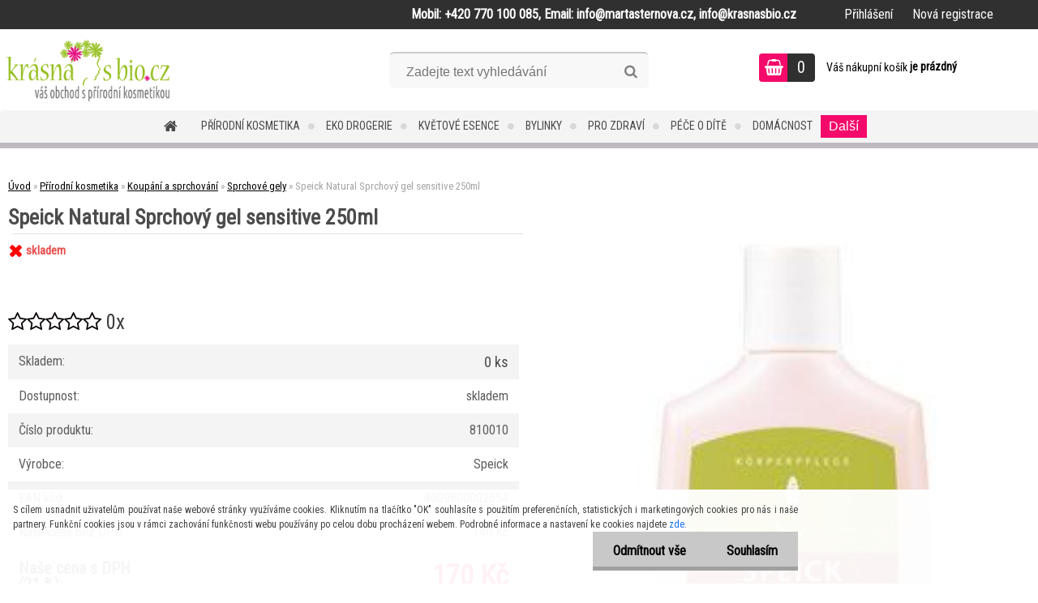

--- FILE ---
content_type: text/html; charset=utf-8
request_url: https://www.krasnasbio.cz/Speick-Natural-Sprchovy-gel-sensitive-250ml-d542.htm
body_size: 24281
content:


        <!DOCTYPE html>
    <html xmlns:og="http://ogp.me/ns#" xmlns:fb="http://www.facebook.com/2008/fbml" lang="cs" class="tmpl__zincum">
      <head>
          <script>
              window.cookie_preferences = getCookieSettings('cookie_preferences');
              window.cookie_statistics = getCookieSettings('cookie_statistics');
              window.cookie_marketing = getCookieSettings('cookie_marketing');

              function getCookieSettings(cookie_name) {
                  if (document.cookie.length > 0)
                  {
                      cookie_start = document.cookie.indexOf(cookie_name + "=");
                      if (cookie_start != -1)
                      {
                          cookie_start = cookie_start + cookie_name.length + 1;
                          cookie_end = document.cookie.indexOf(";", cookie_start);
                          if (cookie_end == -1)
                          {
                              cookie_end = document.cookie.length;
                          }
                          return unescape(document.cookie.substring(cookie_start, cookie_end));
                      }
                  }
                  return false;
              }
          </script>
                    <script async src="https://www.googletagmanager.com/gtag/js?id="></script>
                  <script type="text/javascript" src="https://c.seznam.cz/js/rc.js"></script>
              <title>Přírodní kosmetika | Speick Natural Sprchový gel sensitive 250ml  | Krásná s bio | Přírodní kosmetika a eko drogerie</title>
        <script type="text/javascript">var action_unavailable='action_unavailable';var id_language = 'cs';var id_country_code = 'CZ';var language_code = 'cs-CZ';var path_request = '/request.php';var type_request = 'POST';var cache_break = "2518"; var enable_console_debug = false; var enable_logging_errors = false;var administration_id_language = 'cs';var administration_id_country_code = 'CZ';</script>          <script type="text/javascript" src="//ajax.googleapis.com/ajax/libs/jquery/1.8.3/jquery.min.js"></script>
          <script type="text/javascript" src="//code.jquery.com/ui/1.12.1/jquery-ui.min.js" ></script>
                  <script src="/wa_script/js/jquery.hoverIntent.minified.js?_=2025-01-22-11-52" type="text/javascript"></script>
        <script type="text/javascript" src="/admin/jscripts/jquery.qtip.min.js?_=2025-01-22-11-52"></script>
                  <script src="/wa_script/js/jquery.selectBoxIt.min.js?_=2025-01-22-11-52" type="text/javascript"></script>
                  <script src="/wa_script/js/bs_overlay.js?_=2025-01-22-11-52" type="text/javascript"></script>
        <script src="/wa_script/js/bs_design.js?_=2025-01-22-11-52" type="text/javascript"></script>
        <script src="/admin/jscripts/wa_translation.js?_=2025-01-22-11-52" type="text/javascript"></script>
        <link rel="stylesheet" type="text/css" href="/css/jquery.selectBoxIt.wa_script.css?_=2025-01-22-11-52" media="screen, projection">
        <link rel="stylesheet" type="text/css" href="/css/jquery.qtip.lupa.css?_=2025-01-22-11-52">
        
        <link rel="stylesheet" type="text/css" href="/fotky103581/icons/flat_icons/font/flaticon.css?_=1552043439" >          <script src="/wa_script/js/jquery.colorbox-min.js?_=2025-01-22-11-52" type="text/javascript"></script>
          <link rel="stylesheet" type="text/css" href="/css/colorbox.css?_=2025-01-22-11-52">
          <script type="text/javascript">
            jQuery(document).ready(function() {
              (function() {
                function createGalleries(rel) {
                  var regex = new RegExp(rel + "\\[(\\d+)]"),
                      m, group = "g_" + rel, groupN;
                  $("a[rel*=" + rel + "]").each(function() {
                    m = regex.exec(this.getAttribute("rel"));
                    if(m) {
                      groupN = group + m[1];
                    } else {
                      groupN = group;
                    }
                    $(this).colorbox({
                      rel: groupN,
                      slideshow:true,
                       maxWidth: "85%",
                       maxHeight: "85%",
                       returnFocus: false
                    });
                  });
                }
                createGalleries("lytebox");
                createGalleries("lyteshow");
              })();
            });</script>
          <script type="text/javascript">
      function init_products_hovers()
      {
        jQuery(".product").hoverIntent({
          over: function(){
            jQuery(this).find(".icons_width_hack").animate({width: "130px"}, 300, function(){});
          } ,
          out: function(){
            jQuery(this).find(".icons_width_hack").animate({width: "10px"}, 300, function(){});
          },
          interval: 40
        });
      }
      jQuery(document).ready(function(){

        jQuery(".param select, .sorting select").selectBoxIt();

        jQuery(".productFooter").click(function()
        {
          var $product_detail_link = jQuery(this).parent().find("a:first");

          if($product_detail_link.length && $product_detail_link.attr("href"))
          {
            window.location.href = $product_detail_link.attr("href");
          }
        });
        init_products_hovers();
        
        ebar_details_visibility = {};
        ebar_details_visibility["user"] = false;
        ebar_details_visibility["basket"] = false;

        ebar_details_timer = {};
        ebar_details_timer["user"] = setTimeout(function(){},100);
        ebar_details_timer["basket"] = setTimeout(function(){},100);

        function ebar_set_show($caller)
        {
          var $box_name = $($caller).attr("id").split("_")[0];

          ebar_details_visibility["user"] = false;
          ebar_details_visibility["basket"] = false;

          ebar_details_visibility[$box_name] = true;

          resolve_ebar_set_visibility("user");
          resolve_ebar_set_visibility("basket");
        }

        function ebar_set_hide($caller)
        {
          var $box_name = $($caller).attr("id").split("_")[0];

          ebar_details_visibility[$box_name] = false;

          clearTimeout(ebar_details_timer[$box_name]);
          ebar_details_timer[$box_name] = setTimeout(function(){resolve_ebar_set_visibility($box_name);},300);
        }

        function resolve_ebar_set_visibility($box_name)
        {
          if(   ebar_details_visibility[$box_name]
             && jQuery("#"+$box_name+"_detail").is(":hidden"))
          {
            jQuery("#"+$box_name+"_detail").slideDown(300);
          }
          else if(   !ebar_details_visibility[$box_name]
                  && jQuery("#"+$box_name+"_detail").not(":hidden"))
          {
            jQuery("#"+$box_name+"_detail").slideUp(0, function() {
              $(this).css({overflow: ""});
            });
          }
        }

        
        jQuery("#user_icon, #basket_icon").hoverIntent({
          over: function(){
            ebar_set_show(this);
            
          } ,
          out: function(){
            ebar_set_hide(this);
          },
          interval: 40
        });
        
        jQuery("#user_icon").click(function(e)
        {
          if(jQuery(e.target).attr("id") == "user_icon")
          {
            window.location.href = "https://www.krasnasbio.cz/8p6aq5f2/e-login/";
          }
        });

        jQuery("#basket_icon").click(function(e)
        {
          if(jQuery(e.target).attr("id") == "basket_icon")
          {
            window.location.href = "https://www.krasnasbio.cz/8p6aq5f2/e-basket/";
          }
        });
      
      });
    </script>        <meta http-equiv="Content-language" content="cs">
        <meta http-equiv="Content-Type" content="text/html; charset=utf-8">
        <meta name="language" content="czech">
        <meta name="keywords" content="speick,natural,sprchový,gel,sensitive,250ml">
        <meta name="description" content="Speick Natural Sprchový gel na tělo i vlasy sensitiv 250ml
Konečně sprchový gel, který poskytuje extra jemnou péči o tělo, vlasy a vlasovou pokožku">
        <meta name="revisit-after" content="1 Days">
        <meta name="distribution" content="global">
        <meta name="expires" content="never">
                  <meta name="expires" content="never">
                    <link rel="previewimage" href="https://www.krasnasbio.cz/fotky103581/fotos/_vyr_542_vyr_357886103_99080_105287.jpg" />
                    <link rel="canonical" href="https://www.krasnasbio.cz/Speick-Natural-Sprchovy-gel-sensitive-250ml-d542.htm?tab=description"/>
          <meta property="og:image" content="http://www.krasnasbio.cz/fotky103581/fotos/_vyrn_542_vyr_357886103_99080_105287.jpg" />
<meta property="og:image:secure_url" content="https://www.krasnasbio.cz/fotky103581/fotos/_vyrn_542_vyr_357886103_99080_105287.jpg" />
<meta property="og:image:type" content="image/jpeg" />

<meta name="google-site-verification" content="xE0sOMCpXJVHxNPBL5f9gp8UYvsFQRExB7G63TsWM-A"/>
<meta name="seznam-wmt" content="zQwsrC5kknGbPnBgBx98gagdiSmLbgW5"/>            <meta name="robots" content="index, follow">
                      <link href="//www.krasnasbio.cz/fotky103581/favicon-16x16.png" rel="icon" type="image/png">
          <link rel="shortcut icon" type="image/png" href="//www.krasnasbio.cz/fotky103581/favicon-16x16.png">
                  <link rel="stylesheet" type="text/css" href="/css/lang_dependent_css/lang_cs.css?_=2025-01-22-11-52" media="screen, projection">
                <link rel='stylesheet' type='text/css' href='/wa_script/js/styles.css?_=2025-01-22-11-52'>
        <script language='javascript' type='text/javascript' src='/wa_script/js/javascripts.js?_=2025-01-22-11-52'></script>
        <script language='javascript' type='text/javascript' src='/wa_script/js/check_tel.js?_=2025-01-22-11-52'></script>
          <script src="/assets/javascripts/buy_button.js?_=2025-01-22-11-52"></script>
            <script type="text/javascript" src="/wa_script/js/bs_user.js?_=2025-01-22-11-52"></script>
        <script type="text/javascript" src="/wa_script/js/bs_fce.js?_=2025-01-22-11-52"></script>
        <script type="text/javascript" src="/wa_script/js/bs_fixed_bar.js?_=2025-01-22-11-52"></script>
        <script type="text/javascript" src="/bohemiasoft/js/bs.js?_=2025-01-22-11-52"></script>
        <script src="/wa_script/js/jquery.number.min.js?_=2025-01-22-11-52" type="text/javascript"></script>
        <script type="text/javascript">
            BS.User.id = 103581;
            BS.User.domain = "8p6aq5f2";
            BS.User.is_responsive_layout = true;
            BS.User.max_search_query_length = 50;
            BS.User.max_autocomplete_words_count = 5;

            WA.Translation._autocompleter_ambiguous_query = ' Hledavý výraz je pro našeptávač příliš obecný. Zadejte prosím další znaky, slova nebo pokračujte odesláním formuláře pro vyhledávání.';
            WA.Translation._autocompleter_no_results_found = ' Nebyly nalezeny žádné produkty ani kategorie.';
            WA.Translation._error = " Chyba";
            WA.Translation._success = " Nastaveno";
            WA.Translation._warning = " Upozornění";
            WA.Translation._multiples_inc_notify = '<p class="multiples-warning"><strong>Tento produkt je možné objednat pouze v násobcích #inc#. </strong><br><small>Vámi zadaný počet kusů byl navýšen dle tohoto násobku.</small></p>';
            WA.Translation._shipping_change_selected = " Změnit...";
            WA.Translation._shipping_deliver_to_address = " Zásilka bude doručena na zvolenou adresu";

            BS.Design.template = {
              name: "zincum",
              is_selected: function(name) {
                if(Array.isArray(name)) {
                  return name.indexOf(this.name) > -1;
                } else {
                  return name === this.name;
                }
              }
            };
            BS.Design.isLayout3 = true;
            BS.Design.templates = {
              TEMPLATE_ARGON: "argon",TEMPLATE_NEON: "neon",TEMPLATE_CARBON: "carbon",TEMPLATE_XENON: "xenon",TEMPLATE_AURUM: "aurum",TEMPLATE_CUPRUM: "cuprum",TEMPLATE_ERBIUM: "erbium",TEMPLATE_CADMIUM: "cadmium",TEMPLATE_BARIUM: "barium",TEMPLATE_CHROMIUM: "chromium",TEMPLATE_SILICIUM: "silicium",TEMPLATE_IRIDIUM: "iridium",TEMPLATE_INDIUM: "indium",TEMPLATE_OXYGEN: "oxygen",TEMPLATE_HELIUM: "helium",TEMPLATE_FLUOR: "fluor",TEMPLATE_FERRUM: "ferrum",TEMPLATE_TERBIUM: "terbium",TEMPLATE_URANIUM: "uranium",TEMPLATE_ZINCUM: "zincum",TEMPLATE_CERIUM: "cerium",TEMPLATE_KRYPTON: "krypton",TEMPLATE_THORIUM: "thorium",TEMPLATE_ETHERUM: "etherum",TEMPLATE_KRYPTONIT: "kryptonit",TEMPLATE_TITANIUM: "titanium",TEMPLATE_PLATINUM: "platinum"            };
        </script>
                  <script src="/js/progress_button/modernizr.custom.js"></script>
                      <link rel="stylesheet" type="text/css" href="/bower_components/owl.carousel/dist/assets/owl.carousel.min.css" />
            <link rel="stylesheet" type="text/css" href="/bower_components/owl.carousel/dist/assets/owl.theme.default.min.css" />
            <script src="/bower_components/owl.carousel/dist/owl.carousel.min.js"></script>
                      <link rel="stylesheet" type="text/css" href="/bower_components/priority-nav/dist/priority-nav-core.css" />
            <script src="/bower_components/priority-nav/dist/priority-nav.js"></script>
                      <link rel="stylesheet" type="text/css" href="//static.bohemiasoft.com/jave/style.css?_=2025-01-22-11-52" media="screen">
                    <link rel="stylesheet" type="text/css" href="/css/font-awesome.4.7.0.min.css" media="screen">
          <link rel="stylesheet" type="text/css" href="/sablony/nove/zincum/zincumpink/css/product_var3.css?_=2025-01-22-11-52" media="screen">
                    <link rel="stylesheet"
                type="text/css"
                id="tpl-editor-stylesheet"
                href="/sablony/nove/zincum/zincumpink/css/colors.css?_=2025-01-22-11-52"
                media="screen">

          <meta name="viewport" content="width=device-width, initial-scale=1.0">
          <link rel="stylesheet" 
                   type="text/css" 
                   href="https://static.bohemiasoft.com/custom-css/zincum.css?_1751018334" 
                   media="screen"><link rel="stylesheet" type="text/css" href="/css/steps_order.css?_=2025-01-22-11-52" media="screen"><style type="text/css">
               <!--#site_logo{
                  width: 275px;
                  height: 100px;
                  background-image: url('/fotky103581/design_setup/images/logo_logo4.png?cache_time=1563285402');
                  background-repeat: no-repeat;
                  
                }html body .myheader { 
          background-image: none;
          border: black;
          background-repeat: repeat;
          background-position: 0px 0px;
          background-color: #ffffff;
        }#page_background{
                  background-image: none;
                  background-repeat: repeat;
                  background-position: 0px 0px;
                  background-color: #ffffff;
                }.bgLupa{
                  padding: 0;
                  border: none;
                }

 :root { 
 }
-->
                </style>          <link rel="stylesheet" type="text/css" href="/fotky103581/design_setup/css/user_defined.css?_=1559161682" media="screen, projection">
                    <script type="text/javascript" src="/admin/jscripts/wa_dialogs.js?_=2025-01-22-11-52"></script>
            <script>
      $(document).ready(function() {
        if (getCookie('show_cookie_message' + '_103581_cz') != 'no') {
          if($('#cookies-agreement').attr('data-location') === '0')
          {
            $('.cookies-wrapper').css("top", "0px");
          }
          else
          {
            $('.cookies-wrapper').css("bottom", "0px");
          }
          $('.cookies-wrapper').show();
        }

        $('#cookies-notify__close').click(function() {
          setCookie('show_cookie_message' + '_103581_cz', 'no');
          $('#cookies-agreement').slideUp();
          $("#masterpage").attr("style", "");
          setCookie('cookie_preferences', 'true');
          setCookie('cookie_statistics', 'true');
          setCookie('cookie_marketing', 'true');
          window.cookie_preferences = true;
          window.cookie_statistics = true;
          window.cookie_marketing = true;
          if(typeof gtag === 'function') {
              gtag('consent', 'update', {
                  'ad_storage': 'granted',
                  'analytics_storage': 'granted',
                  'ad_user_data': 'granted',
                  'ad_personalization': 'granted'
              });
          }
         return false;
        });

        $("#cookies-notify__disagree").click(function(){
            save_preferences();
        });

        $('#cookies-notify__preferences-button-close').click(function(){
            var cookies_notify_preferences = $("#cookies-notify-checkbox__preferences").is(':checked');
            var cookies_notify_statistics = $("#cookies-notify-checkbox__statistics").is(':checked');
            var cookies_notify_marketing = $("#cookies-notify-checkbox__marketing").is(':checked');
            save_preferences(cookies_notify_preferences, cookies_notify_statistics, cookies_notify_marketing);
        });

        function save_preferences(preferences = false, statistics = false, marketing = false)
        {
            setCookie('show_cookie_message' + '_103581_cz', 'no');
            $('#cookies-agreement').slideUp();
            $("#masterpage").attr("style", "");
            setCookie('cookie_preferences', preferences);
            setCookie('cookie_statistics', statistics);
            setCookie('cookie_marketing', marketing);
            window.cookie_preferences = preferences;
            window.cookie_statistics = statistics;
            window.cookie_marketing = marketing;
            if(marketing && typeof gtag === 'function')
            {
                gtag('consent', 'update', {
                    'ad_storage': 'granted'
                });
            }
            if(statistics && typeof gtag === 'function')
            {
                gtag('consent', 'update', {
                    'analytics_storage': 'granted',
                    'ad_user_data': 'granted',
                    'ad_personalization': 'granted',
                });
            }
            if(marketing === false && BS && BS.seznamIdentity) {
                BS.seznamIdentity.clearIdentity();
            }
        }

        /**
         * @param {String} cookie_name
         * @returns {String}
         */
        function getCookie(cookie_name) {
          if (document.cookie.length > 0)
          {
            cookie_start = document.cookie.indexOf(cookie_name + "=");
            if (cookie_start != -1)
            {
              cookie_start = cookie_start + cookie_name.length + 1;
              cookie_end = document.cookie.indexOf(";", cookie_start);
              if (cookie_end == -1)
              {
                cookie_end = document.cookie.length;
              }
              return unescape(document.cookie.substring(cookie_start, cookie_end));
            }
          }
          return "";
        }
        
        /**
         * @param {String} cookie_name
         * @param {String} value
         */
        function setCookie(cookie_name, value) {
          var time = new Date();
          time.setTime(time.getTime() + 365*24*60*60*1000); // + 1 rok
          var expires = "expires="+time.toUTCString();
          document.cookie = cookie_name + "=" + escape(value) + "; " + expires + "; path=/";
        }
      });
    </script>
    <script async src="https://www.googletagmanager.com/gtag/js?id=AW-586742714"></script><script>
window.dataLayer = window.dataLayer || [];
function gtag(){dataLayer.push(arguments);}
gtag('js', new Date());
gtag('config', 'AW-586742714', { debug_mode: true });
</script>        <script type="text/javascript" src="/wa_script/js/search_autocompleter.js?_=2025-01-22-11-52"></script>
                <link rel="stylesheet" type="text/css" href="/assets/vendor/magnific-popup/magnific-popup.css" />
      <script src="/assets/vendor/magnific-popup/jquery.magnific-popup.js"></script>
      <script type="text/javascript">
        BS.env = {
          decPoint: ",",
          basketFloatEnabled: false        };
      </script>
      <script type="text/javascript" src="/node_modules/select2/dist/js/select2.min.js"></script>
      <script type="text/javascript" src="/node_modules/maximize-select2-height/maximize-select2-height.min.js"></script>
      <script type="text/javascript">
        (function() {
          $.fn.select2.defaults.set("language", {
            noResults: function() {return " Nenalezeny žádné položky"},
            inputTooShort: function(o) {
              var n = o.minimum - o.input.length;
              return " Prosím zadejte #N# nebo více znaků.".replace("#N#", n);
            }
          });
          $.fn.select2.defaults.set("width", "100%")
        })();

      </script>
      <link type="text/css" rel="stylesheet" href="/node_modules/select2/dist/css/select2.min.css" />
      <script type="text/javascript" src="/wa_script/js/countdown_timer.js?_=2025-01-22-11-52"></script>
      <script type="text/javascript" src="/wa_script/js/app.js?_=2025-01-22-11-52"></script>
      <script type="text/javascript" src="/node_modules/jquery-validation/dist/jquery.validate.min.js"></script>

      
          </head>
      <body class="lang-cs layout3 not-home page-product-detail page-product-542 basket-empty slider_available template-slider-custom vat-payer-y alternative-currency-n" >
        <a name="topweb"></a>
            <div id="cookies-agreement" class="cookies-wrapper" data-location="1"
         >
      <div class="cookies-notify-background"></div>
      <div class="cookies-notify" style="display:block!important;">
        <div class="cookies-notify__bar">
          <div class="cookies-notify__bar1">
            <div class="cookies-notify__text"
                                 >
                S cílem usnadnit uživatelům používat naše webové stránky využíváme cookies. Kliknutím na tlačítko "OK" souhlasíte s použitím preferenčních, statistických i marketingových cookies pro nás i naše partnery. Funkční cookies jsou v rámci zachování funkčnosti webu používány po celou dobu procházení webem. Podrobné informace a nastavení ke cookies najdete <span class="cookies-notify__detail_button">zde</span>.            </div>
            <div class="cookies-notify__button">
                <a href="#" id="cookies-notify__disagree" class="secondary-btn"
                   style="color: #000000;
                           background-color: #c8c8c8;
                           opacity: 1"
                >Odmítnout vše</a>
              <a href="#" id="cookies-notify__close"
                 style="color: #000000;
                        background-color: #c8c8c8;
                        opacity: 1"
                >Souhlasím</a>
            </div>
          </div>
                    </div>
      </div>
    </div>
    
  <div id="responsive_layout_large"></div><div id="page">      <div class="top-bar" id="topBar">
                  <div class="top-bar-content">
            <nav><span class="shop-phone"><strong>Mobil: +420 770 100 085, Email: info@martasternova.cz, info@krasnasbio.cz<br /></strong></span></nav>          </div>
                    <div class="top-bar-login">
                          <span class="user-login"><a href="/8p6aq5f2/e-login">Přihlášení</a></span>
              <span class="user-register"><a href="/8p6aq5f2/e-register">Nová registrace</a></span>
                        </div>
                        </div>
          <script type="text/javascript">
      var responsive_articlemenu_name = ' Menu';
      var responsive_eshopmenu_name = ' E-shop';
    </script>
        <link rel="stylesheet" type="text/css" href="/css/masterslider.css?_=2025-01-22-11-52" media="screen, projection">
    <script type="text/javascript" src="/js/masterslider.min.js"></script>
    <div class="myheader">
                <div class="navigate_bar">
            <div class="logo-wrapper">
            <a id="site_logo" href="//www.krasnasbio.cz" class="mylogo" aria-label="Logo"></a>
    </div>
                <div id="search">
      <form name="search" id="searchForm" action="/search-engine.htm" method="GET" enctype="multipart/form-data">
        <label for="q" class="title_left2"> Hľadanie</label>
        <p>
          <input name="slovo" type="text" class="inputBox" id="q" placeholder=" Zadejte text vyhledávání" maxlength="50">
          
          <input type="hidden" id="source_service" value="www.webareal.cz">
        </p>
        <div class="wrapper_search_submit">
          <input type="submit" class="search_submit" aria-label="search" name="search_submit" value="">
        </div>
        <div id="search_setup_area">
          <input id="hledatjak2" checked="checked" type="radio" name="hledatjak" value="2">
          <label for="hledatjak2">Hledat ve zboží</label>
          <br />
          <input id="hledatjak1"  type="radio" name="hledatjak" value="1">
          <label for="hledatjak1">Hledat v článcích</label>
                    <script type="text/javascript">
            function resolve_search_mode_visibility()
            {
              if (jQuery('form[name=search] input').is(':focus'))
              {
                if (jQuery('#search_setup_area').is(':hidden'))
                {
                  jQuery('#search_setup_area').slideDown(400);
                }
              }
              else
              {
                if (jQuery('#search_setup_area').not(':hidden'))
                {
                  jQuery('#search_setup_area').slideUp(400);
                }
              }
            }

            $('form[name=search] input').click(function() {
              this.focus();
            });

            jQuery('form[name=search] input')
                .focus(function() {
                  resolve_search_mode_visibility();
                })
                .blur(function() {
                  setTimeout(function() {
                    resolve_search_mode_visibility();
                  }, 1000);
                });

          </script>
                  </div>
      </form>
    </div>
    
  <div id="ebar" class="" >        <div id="basket_icon" >
            <div id="basket_detail">
                <div id="basket_arrow_tag"></div>
                <div id="basket_content_tag">
                    <a id="quantity_tag" href="/8p6aq5f2/e-basket" rel="nofollow" class="elink"><span class="quantity_count">0</span></a>
                    <span class="basket_empty"> Váš nákupní košík <span class="bold">je prázdný</span></span>                </div>
            </div>
        </div>
                </div>            <div class="eshop-menu drop-menu" id="dropMenu">
      <div id="dropMenuWrapper">
            <div class="menu-wrapper leftmenu" id="menuWrapper">
          <ul class="root-eshop-menu" id="menuContent">
              <li class="home-button">
              <a href="//www.krasnasbio.cz">
      <i class="fa fa-home" aria-hidden="true"></i>
    </a>
            </li>
            <li class="eshop-menu-item item-1 has-submenu item-active">
            <a class="item-link level-1" href="/Prirodni-kosmetika-c2_0_1.htm">Přírodní kosmetika</a>
          <ul class="eshop-submenu-root menu-level-2">
          <li class="eshop-menu-item item-1 has-submenu">
            <div class="menu-item-box">
                  <div class="menu-item-img">
            <a href="/Prirodni-kosmetika-c2_1_2.htm" title="Pleťová kosmetika">
              <img src="/fotky103581/icons/kremy80.png" title="Pleťová kosmetika" alt="Pleťová kosmetika" />
            </a>
          </div>
                  <div class="menu-item-cat">
          <a class="item-link level-2" href="/Prirodni-kosmetika-c2_1_2.htm">Pleťová kosmetika</a>
              <ul class="eshop-submenu-root menu-level-3">
          <li class="eshop-menu-item item-1">
            <a class="item-link level-3" href="/Prirodni-kosmetika-c2_11_3.htm">Pleťové krémy</a>
          </li>
        <li class="eshop-menu-item item-2">
            <a class="item-link level-3" href="/Prirodni-kosmetika-c2_12_3.htm">Pleťová séra a emulze</a>
          </li>
        <li class="eshop-menu-item item-3">
            <a class="item-link level-3" href="/Prirodni-kosmetika-c2_13_3.htm">Pleťové masky a jíly</a>
          </li>
        <li class="eshop-menu-item item-4">
            <a class="item-link level-3" href="/Prirodni-kosmetika-c2_14_3.htm">Čištění pleti</a>
          </li>
        <li class="eshop-menu-item item-5">
            <a class="item-link level-3" href="/Prirodni-kosmetika-c2_15_3.htm">Péče o rty</a>
          </li>
        <li class="eshop-menu-item item-6">
            <a class="item-link level-3" href="/Prirodni-kosmetika-c2_16_3.htm">Pleťové oleje</a>
          </li>
        <li class="eshop-menu-item item-7">
            <a class="item-link level-3" href="/Prirodni-kosmetika-c2_17_3.htm">Péče o oční okolí</a>
          </li>
        <li class="eshop-menu-item item-8">
            <a class="item-link level-3" href="/Prirodni-kosmetika-c2_637_3.htm">Péče při akné</a>
          </li>
        <li class="eshop-menu-item item-9">
            <a class="item-link level-3" href="/Prirodni-kosmetika-c2_659_3.htm">Čistící a odličovací pomůcky</a>
          </li>
        </ul>
            </div>
      </div>
          </li>
        <li class="eshop-menu-item item-2">
            <div class="menu-item-box">
                  <div class="menu-item-img">
            <a href="/Prirodni-kosmetika-c2_563_2.htm" title="Přírodní oleje">
              <img src="/fotky103581/icons/esencialni-oleje80.png" title="Přírodní oleje" alt="Přírodní oleje" />
            </a>
          </div>
                  <div class="menu-item-cat">
          <a class="item-link level-2" href="/Prirodni-kosmetika-c2_563_2.htm">Přírodní oleje</a>
                  </div>
      </div>
          </li>
        <li class="eshop-menu-item item-3 has-submenu">
            <div class="menu-item-box">
                  <div class="menu-item-img">
            <a href="/Prirodni-kosmetika-c2_2_2.htm" title="Dekorativní kosmetika">
              <img src="/fotky103581/icons/make_up80.png" title="Dekorativní kosmetika" alt="Dekorativní kosmetika" />
            </a>
          </div>
                  <div class="menu-item-cat">
          <a class="item-link level-2" href="/Prirodni-kosmetika-c2_2_2.htm">Dekorativní kosmetika</a>
              <ul class="eshop-submenu-root menu-level-3">
          <li class="eshop-menu-item item-1">
            <a class="item-link level-3" href="/Prirodni-kosmetika-c2_19_3.htm">Kosmetické pomůcky</a>
          </li>
        <li class="eshop-menu-item item-2">
            <a class="item-link level-3" href="/Prirodni-kosmetika-c2_20_3.htm">Přípravky na nehty</a>
          </li>
        <li class="eshop-menu-item item-3">
            <a class="item-link level-3" href="/Prirodni-kosmetika-c2_21_3.htm">Přípravky na oči</a>
          </li>
        <li class="eshop-menu-item item-4">
            <a class="item-link level-3" href="/Prirodni-kosmetika-c2_22_3.htm">Přípravky na rty</a>
          </li>
        <li class="eshop-menu-item item-5">
            <a class="item-link level-3" href="/Prirodni-kosmetika-c2_23_3.htm">Přípravky na tvář</a>
          </li>
        </ul>
            </div>
      </div>
          </li>
        <li class="eshop-menu-item item-4 has-submenu">
            <div class="menu-item-box">
                  <div class="menu-item-img">
            <a href="/Prirodni-kosmetika-c2_3_2.htm" title="Tělová kosmetika">
              <img src="/fotky103581/icons/telova_pece80.png" title="Tělová kosmetika" alt="Tělová kosmetika" />
            </a>
          </div>
                  <div class="menu-item-cat">
          <a class="item-link level-2" href="/Prirodni-kosmetika-c2_3_2.htm">Tělová kosmetika</a>
              <ul class="eshop-submenu-root menu-level-3">
          <li class="eshop-menu-item item-1">
            <a class="item-link level-3" href="/Prirodni-kosmetika-c2_638_3.htm">Tělové peelingy</a>
          </li>
        <li class="eshop-menu-item item-2">
            <a class="item-link level-3" href="/Prirodni-kosmetika-c2_650_3.htm">Tělová másla</a>
          </li>
        <li class="eshop-menu-item item-3">
            <a class="item-link level-3" href="/Prirodni-kosmetika-c2_24_3.htm">Tělová mléka</a>
          </li>
        <li class="eshop-menu-item item-4">
            <a class="item-link level-3" href="/Prirodni-kosmetika-c2_25_3.htm">Tělové oleje</a>
          </li>
        <li class="eshop-menu-item item-5">
            <a class="item-link level-3" href="/Prirodni-kosmetika-c2_26_3.htm">Deodoranty</a>
          </li>
        <li class="eshop-menu-item item-6">
            <a class="item-link level-3" href="/Prirodni-kosmetika-c2_27_3.htm">Péče o ruce a nohy</a>
          </li>
        <li class="eshop-menu-item item-7">
            <a class="item-link level-3" href="/Prirodni-kosmetika-c2_668_3.htm">Henna na tělo</a>
          </li>
        </ul>
            </div>
      </div>
          </li>
        <li class="eshop-menu-item item-5 has-submenu item-active">
            <div class="menu-item-box">
                  <div class="menu-item-img">
            <a href="/Prirodni-kosmetika-c2_4_2.htm" title="Koupání a sprchování">
              <img src="/fotky103581/icons/koupani_sprcha80.png" title="Koupání a sprchování" alt="Koupání a sprchování" />
            </a>
          </div>
                  <div class="menu-item-cat">
          <a class="item-link level-2" href="/Prirodni-kosmetika-c2_4_2.htm">Koupání a sprchování</a>
              <ul class="eshop-submenu-root menu-level-3">
          <li class="eshop-menu-item item-1 item-active">
            <a class="item-link level-3" href="/Prirodni-kosmetika-c2_30_3.htm">Sprchové gely</a>
          </li>
        <li class="eshop-menu-item item-2">
            <a class="item-link level-3" href="/Prirodni-kosmetika-c2_31_3.htm">Mořské houby a lufy</a>
          </li>
        <li class="eshop-menu-item item-3">
            <a class="item-link level-3" href="/Prirodni-kosmetika-c2_32_3.htm">Tuhá mýdla</a>
          </li>
        <li class="eshop-menu-item item-4">
            <a class="item-link level-3" href="/Prirodni-kosmetika-c2_33_3.htm">Přípravky do koupele</a>
          </li>
        </ul>
            </div>
      </div>
          </li>
        <li class="eshop-menu-item item-6">
            <div class="menu-item-box">
                  <div class="menu-item-img">
            <a href="/Prirodni-kosmetika-c2_5_2.htm" title="Parfémy a toaletní vody">
              <img src="/fotky103581/icons/parfemy80.png" title="Parfémy a toaletní vody" alt="Parfémy a toaletní vody" />
            </a>
          </div>
                  <div class="menu-item-cat">
          <a class="item-link level-2" href="/Prirodni-kosmetika-c2_5_2.htm">Parfémy a toaletní vody</a>
                  </div>
      </div>
          </li>
        <li class="eshop-menu-item item-7 has-submenu">
            <div class="menu-item-box">
                  <div class="menu-item-img">
            <a href="/Prirodni-kosmetika-c2_7_2.htm" title="Vlasová kosmetika">
              <img src="/fotky103581/icons/vlasy80.png" title="Vlasová kosmetika" alt="Vlasová kosmetika" />
            </a>
          </div>
                  <div class="menu-item-cat">
          <a class="item-link level-2" href="/Prirodni-kosmetika-c2_7_2.htm">Vlasová kosmetika</a>
              <ul class="eshop-submenu-root menu-level-3">
          <li class="eshop-menu-item item-1">
            <a class="item-link level-3" href="/Prirodni-kosmetika-c2_47_3.htm">Hřebeny a kartáče na vlasy</a>
          </li>
        <li class="eshop-menu-item item-2">
            <a class="item-link level-3" href="/Prirodni-kosmetika-c2_43_3.htm">Šampony na vlasy</a>
          </li>
        <li class="eshop-menu-item item-3">
            <a class="item-link level-3" href="/Prirodni-kosmetika-c2_44_3.htm">Balzámy a kondicionéry</a>
          </li>
        <li class="eshop-menu-item item-4">
            <a class="item-link level-3" href="/Prirodni-kosmetika-c2_656_3.htm">Vlasové oleje</a>
          </li>
        <li class="eshop-menu-item item-5">
            <a class="item-link level-3" href="/Prirodni-kosmetika-c2_45_3.htm">Vlasové masky</a>
          </li>
        <li class="eshop-menu-item item-6">
            <a class="item-link level-3" href="/Prirodni-kosmetika-c2_46_3.htm">Styling vlasů</a>
          </li>
        <li class="eshop-menu-item item-7">
            <a class="item-link level-3" href="/Prirodni-kosmetika-c2_590_3.htm">Barvy na vlasy</a>
          </li>
        </ul>
            </div>
      </div>
          </li>
        <li class="eshop-menu-item item-8 has-submenu">
            <div class="menu-item-box">
                  <div class="menu-item-img">
            <a href="/Prirodni-kosmetika-c2_8_2.htm" title="Ústní hygiena">
              <img src="/fotky103581/icons/zuby80.png" title="Ústní hygiena" alt="Ústní hygiena" />
            </a>
          </div>
                  <div class="menu-item-cat">
          <a class="item-link level-2" href="/Prirodni-kosmetika-c2_8_2.htm">Ústní hygiena</a>
              <ul class="eshop-submenu-root menu-level-3">
          <li class="eshop-menu-item item-1">
            <a class="item-link level-3" href="/Prirodni-kosmetika-c2_591_3.htm">Zubní pasty</a>
          </li>
        <li class="eshop-menu-item item-2">
            <a class="item-link level-3" href="/Prirodni-kosmetika-c2_592_3.htm">Ústní vody</a>
          </li>
        <li class="eshop-menu-item item-3">
            <a class="item-link level-3" href="/Prirodni-kosmetika-c2_593_3.htm">Zubní kartáčky</a>
          </li>
        <li class="eshop-menu-item item-4">
            <a class="item-link level-3" href="/Prirodni-kosmetika-c2_594_3.htm">Dětská zubní péče</a>
          </li>
        <li class="eshop-menu-item item-5">
            <a class="item-link level-3" href="/Prirodni-kosmetika-c2_641_3.htm">Pomůcky pro čištění zubů</a>
          </li>
        </ul>
            </div>
      </div>
          </li>
        <li class="eshop-menu-item item-9 has-submenu">
            <div class="menu-item-box">
                  <div class="menu-item-img">
            <a href="/Prirodni-kosmetika-c2_561_2.htm" title="Kosmetika pro muže">
              <img src="/fotky103581/icons/pece_o_vlasy_muzi80.png" title="Kosmetika pro muže" alt="Kosmetika pro muže" />
            </a>
          </div>
                  <div class="menu-item-cat">
          <a class="item-link level-2" href="/Prirodni-kosmetika-c2_561_2.htm">Kosmetika pro muže</a>
              <ul class="eshop-submenu-root menu-level-3">
          <li class="eshop-menu-item item-1">
            <a class="item-link level-3" href="/Prirodni-kosmetika-c2_589_3.htm">Přípravky na holení</a>
          </li>
        <li class="eshop-menu-item item-2">
            <a class="item-link level-3" href="/Prirodni-kosmetika-c2_595_3.htm">Péče o tělo</a>
          </li>
        <li class="eshop-menu-item item-3">
            <a class="item-link level-3" href="/Prirodni-kosmetika-c2_596_3.htm">Péče o vlasy</a>
          </li>
        <li class="eshop-menu-item item-4">
            <a class="item-link level-3" href="/Prirodni-kosmetika-c2_599_3.htm">Péče o pleť</a>
          </li>
        <li class="eshop-menu-item item-5">
            <a class="item-link level-3" href="/Prirodni-kosmetika-c2_600_3.htm">Deodoranty</a>
          </li>
        </ul>
            </div>
      </div>
          </li>
        <li class="eshop-menu-item item-10 has-submenu">
            <div class="menu-item-box">
                  <div class="menu-item-img">
            <a href="/Prirodni-kosmetika-c2_9_2.htm" title="Intimní hygiena">
              <img src="/fotky103581/icons/intimni_hygiena80.png" title="Intimní hygiena" alt="Intimní hygiena" />
            </a>
          </div>
                  <div class="menu-item-cat">
          <a class="item-link level-2" href="/Prirodni-kosmetika-c2_9_2.htm">Intimní hygiena</a>
              <ul class="eshop-submenu-root menu-level-3">
          <li class="eshop-menu-item item-1">
            <a class="item-link level-3" href="/Prirodni-kosmetika-c2_634_3.htm">Kondomy</a>
          </li>
        <li class="eshop-menu-item item-2">
            <a class="item-link level-3" href="/Prirodni-kosmetika-c2_48_3.htm">Intimní gely</a>
          </li>
        <li class="eshop-menu-item item-3">
            <a class="item-link level-3" href="/Prirodni-kosmetika-c2_49_3.htm">Vložky a tampóny</a>
          </li>
        </ul>
            </div>
      </div>
          </li>
        <li class="eshop-menu-item item-11">
            <div class="menu-item-box">
                  <div class="menu-item-img">
            <a href="/Prirodni-kosmetika-c2_562_2.htm" title="Kosmetické sady">
              <img src="/fotky103581/icons/darkove-sady80.png" title="Kosmetické sady" alt="Kosmetické sady" />
            </a>
          </div>
                  <div class="menu-item-cat">
          <a class="item-link level-2" href="/Prirodni-kosmetika-c2_562_2.htm">Kosmetické sady</a>
                  </div>
      </div>
          </li>
        <li class="eshop-menu-item item-12">
            <div class="menu-item-box">
                  <div class="menu-item-img">
            <a href="/Prirodni-kosmetika-c2_10_2.htm" title="Sluneční ochrana a repelenty">
              <img src="/fotky103581/icons/slunecni-kosmetika80.png" title="Sluneční ochrana a repelenty" alt="Sluneční ochrana a repelenty" />
            </a>
          </div>
                  <div class="menu-item-cat">
          <a class="item-link level-2" href="/Prirodni-kosmetika-c2_10_2.htm">Sluneční ochrana a repelenty</a>
                  </div>
      </div>
          </li>
        </ul>
        </li>
        <li class="eshop-menu-item item-2 has-submenu">
            <a class="item-link level-1" href="/Eko-drogerie-c4_0_1.htm">Eko drogerie</a>
          <ul class="eshop-submenu-root menu-level-2">
          <li class="eshop-menu-item item-1">
            <div class="menu-item-box">
                  <div class="menu-item-img">
            <a href="/Eko-drogerie-c4_107_2.htm" title="Úklidové pomůcky">
              <img src="/fotky103581/icons/cistici_pomucky80.png" title="Úklidové pomůcky" alt="Úklidové pomůcky" />
            </a>
          </div>
                  <div class="menu-item-cat">
          <a class="item-link level-2" href="/Eko-drogerie-c4_107_2.htm">Úklidové pomůcky</a>
                  </div>
      </div>
          </li>
        <li class="eshop-menu-item item-2 has-submenu">
            <div class="menu-item-box">
                  <div class="menu-item-img">
            <a href="/Eko-drogerie-c4_108_2.htm" title="Prací prostředky">
              <img src="/fotky103581/icons/avivaze_80.png" title="Prací prostředky" alt="Prací prostředky" />
            </a>
          </div>
                  <div class="menu-item-cat">
          <a class="item-link level-2" href="/Eko-drogerie-c4_108_2.htm">Prací prostředky</a>
              <ul class="eshop-submenu-root menu-level-3">
          <li class="eshop-menu-item item-1">
            <a class="item-link level-3" href="/Eko-drogerie-c4_601_3.htm">Mýdlové ořechy</a>
          </li>
        <li class="eshop-menu-item item-2">
            <a class="item-link level-3" href="/Eko-drogerie-c4_118_3.htm">Prací prášky</a>
          </li>
        <li class="eshop-menu-item item-3">
            <a class="item-link level-3" href="/Eko-drogerie-c4_119_3.htm">Prací gely</a>
          </li>
        <li class="eshop-menu-item item-4">
            <a class="item-link level-3" href="/Eko-drogerie-c4_120_3.htm">Aviváže</a>
          </li>
        <li class="eshop-menu-item item-5">
            <a class="item-link level-3" href="/Eko-drogerie-c4_121_3.htm">Mýdla na praní</a>
          </li>
        <li class="eshop-menu-item item-6">
            <a class="item-link level-3" href="/Eko-drogerie-c4_122_3.htm">Odstraňovače skvrn</a>
          </li>
        <li class="eshop-menu-item item-7">
            <a class="item-link level-3" href="/Eko-drogerie-c4_123_3.htm">Změkčovače vody</a>
          </li>
        </ul>
            </div>
      </div>
          </li>
        <li class="eshop-menu-item item-3 has-submenu">
            <div class="menu-item-box">
                  <div class="menu-item-img">
            <a href="/Eko-drogerie-c4_109_2.htm" title="Prostředky na úklid">
              <img src="/fotky103581/icons/uklid280.png" title="Prostředky na úklid" alt="Prostředky na úklid" />
            </a>
          </div>
                  <div class="menu-item-cat">
          <a class="item-link level-2" href="/Eko-drogerie-c4_109_2.htm">Prostředky na úklid</a>
              <ul class="eshop-submenu-root menu-level-3">
          <li class="eshop-menu-item item-1">
            <a class="item-link level-3" href="/Eko-drogerie-c4_602_3.htm">Podlahy</a>
          </li>
        <li class="eshop-menu-item item-2">
            <a class="item-link level-3" href="/Eko-drogerie-c4_603_3.htm">Okna a skla</a>
          </li>
        <li class="eshop-menu-item item-3">
            <a class="item-link level-3" href="/Eko-drogerie-c4_124_3.htm">Čistící prostředky do koupelny</a>
          </li>
        <li class="eshop-menu-item item-4">
            <a class="item-link level-3" href="/Eko-drogerie-c4_125_3.htm">WC a odpady</a>
          </li>
        </ul>
            </div>
      </div>
          </li>
        <li class="eshop-menu-item item-4 has-submenu">
            <div class="menu-item-box">
                  <div class="menu-item-img">
            <a href="/Eko-drogerie-c4_110_2.htm" title="Přípravky na mytí nádobí">
              <img src="/fotky103581/icons/nadobi80.png" title="Přípravky na mytí nádobí" alt="Přípravky na mytí nádobí" />
            </a>
          </div>
                  <div class="menu-item-cat">
          <a class="item-link level-2" href="/Eko-drogerie-c4_110_2.htm">Přípravky na mytí nádobí</a>
              <ul class="eshop-submenu-root menu-level-3">
          <li class="eshop-menu-item item-1">
            <a class="item-link level-3" href="/Eko-drogerie-c4_639_3.htm">Jary</a>
          </li>
        <li class="eshop-menu-item item-2">
            <a class="item-link level-3" href="/Eko-drogerie-c4_640_3.htm">Tablety a soli do myčky</a>
          </li>
        </ul>
            </div>
      </div>
          </li>
        <li class="eshop-menu-item item-5">
            <div class="menu-item-box">
                  <div class="menu-item-img">
            <a href="/Eko-drogerie-c4_111_2.htm" title="Univerzální čističe">
              <img src="/fotky103581/icons/univerzalni_cistice80.png" title="Univerzální čističe" alt="Univerzální čističe" />
            </a>
          </div>
                  <div class="menu-item-cat">
          <a class="item-link level-2" href="/Eko-drogerie-c4_111_2.htm">Univerzální čističe</a>
                  </div>
      </div>
          </li>
        <li class="eshop-menu-item item-6">
            <div class="menu-item-box">
                  <div class="menu-item-img">
            <a href="/Eko-drogerie-c4_112_2.htm" title="Dezinfekční prostředky">
              <img src="/fotky103581/icons/uklid80b.png" title="Dezinfekční prostředky" alt="Dezinfekční prostředky" />
            </a>
          </div>
                  <div class="menu-item-cat">
          <a class="item-link level-2" href="/Eko-drogerie-c4_112_2.htm">Dezinfekční prostředky</a>
                  </div>
      </div>
          </li>
        <li class="eshop-menu-item item-7">
            <div class="menu-item-box">
                  <div class="menu-item-img">
            <a href="/Eko-drogerie-c4_657_2.htm" title="Látkové tašky a síťovky">
              <img src="/fotky103581/icons/sitovky80.png" title="Látkové tašky a síťovky" alt="Látkové tašky a síťovky" />
            </a>
          </div>
                  <div class="menu-item-cat">
          <a class="item-link level-2" href="/Eko-drogerie-c4_657_2.htm">Látkové tašky a síťovky</a>
                  </div>
      </div>
          </li>
        <li class="eshop-menu-item item-8">
            <div class="menu-item-box">
                  <div class="menu-item-img">
            <a href="/Eko-drogerie-c4_658_2.htm" title="Bezobalové nakupování">
              <img src="/fotky103581/icons/bezobalove80.png" title="Bezobalové nakupování" alt="Bezobalové nakupování" />
            </a>
          </div>
                  <div class="menu-item-cat">
          <a class="item-link level-2" href="/Eko-drogerie-c4_658_2.htm">Bezobalové nakupování</a>
                  </div>
      </div>
          </li>
        </ul>
        </li>
        <li class="eshop-menu-item item-3 has-submenu">
            <a class="item-link level-1" href="/Kvetove-esence-c5_0_1.htm">Květové esence</a>
          <ul class="eshop-submenu-root menu-level-2">
          <li class="eshop-menu-item item-1">
            <div class="menu-item-box">
                  <div class="menu-item-img">
            <a href="/Kvetove-esence-c5_144_2.htm" title="Bachovy květové esence">
              <img src="/fotky103581/icons/esencialni-oleje80.png" title="Bachovy květové esence" alt="Bachovy květové esence" />
            </a>
          </div>
                  <div class="menu-item-cat">
          <a class="item-link level-2" href="/Kvetove-esence-c5_144_2.htm">Bachovy květové esence</a>
                  </div>
      </div>
          </li>
        </ul>
        </li>
        <li class="eshop-menu-item item-4 has-submenu">
            <a class="item-link level-1" href="/Bylinky-c6_0_1.htm">Bylinky</a>
          <ul class="eshop-submenu-root menu-level-2">
          <li class="eshop-menu-item item-1">
            <div class="menu-item-box">
                  <div class="menu-item-img">
            <a href="/Bylinky-c6_219_2.htm" title="Bylinky ">
              <img src="/fotky103581/icons/caje-jednodruhove80.png" title="Bylinky " alt="Bylinky " />
            </a>
          </div>
                  <div class="menu-item-cat">
          <a class="item-link level-2" href="/Bylinky-c6_219_2.htm">Bylinky </a>
                  </div>
      </div>
          </li>
        <li class="eshop-menu-item item-2">
            <div class="menu-item-box">
                  <div class="menu-item-img">
            <a href="/Bylinky-c6_220_2.htm" title="Bylinné čaje">
              <img src="/fotky103581/icons/caje-smesi80.png" title="Bylinné čaje" alt="Bylinné čaje" />
            </a>
          </div>
                  <div class="menu-item-cat">
          <a class="item-link level-2" href="/Bylinky-c6_220_2.htm">Bylinné čaje</a>
                  </div>
      </div>
          </li>
        <li class="eshop-menu-item item-3">
            <div class="menu-item-box">
                  <div class="menu-item-img">
            <a href="/Bylinky-c6_221_2.htm" title="Bylinné kapky jednodruhové">
              <img src="/fotky103581/icons/esencialni-oleje80.png" title="Bylinné kapky jednodruhové" alt="Bylinné kapky jednodruhové" />
            </a>
          </div>
                  <div class="menu-item-cat">
          <a class="item-link level-2" href="/Bylinky-c6_221_2.htm">Bylinné kapky jednodruhové</a>
                  </div>
      </div>
          </li>
        <li class="eshop-menu-item item-4">
            <div class="menu-item-box">
                  <div class="menu-item-img">
            <a href="/Bylinky-c6_633_2.htm" title="Bylinné tinktury vícedruhové">
              <img src="/fotky103581/icons/esencialni-oleje.png" title="Bylinné tinktury vícedruhové" alt="Bylinné tinktury vícedruhové" />
            </a>
          </div>
                  <div class="menu-item-cat">
          <a class="item-link level-2" href="/Bylinky-c6_633_2.htm">Bylinné tinktury vícedruhové</a>
                  </div>
      </div>
          </li>
        </ul>
        </li>
        <li class="eshop-menu-item item-5 has-submenu">
            <a class="item-link level-1" href="/Pro-zdravi-c7_0_1.htm">Pro zdraví</a>
          <ul class="eshop-submenu-root menu-level-2">
          <li class="eshop-menu-item item-1 has-submenu">
            <div class="menu-item-box">
                  <div class="menu-item-img">
            <a href="/Pro-zdravi-c7_285_2.htm" title="Potravinové doplňky">
              <img src="/fotky103581/icons/pro_zdravi80.png" title="Potravinové doplňky" alt="Potravinové doplňky" />
            </a>
          </div>
                  <div class="menu-item-cat">
          <a class="item-link level-2" href="/Pro-zdravi-c7_285_2.htm">Potravinové doplňky</a>
              <ul class="eshop-submenu-root menu-level-3">
          <li class="eshop-menu-item item-1">
            <a class="item-link level-3" href="/Pro-zdravi-c7_293_3.htm">Vitamíny</a>
          </li>
        <li class="eshop-menu-item item-2">
            <a class="item-link level-3" href="/Pro-zdravi-c7_294_3.htm">Zelené potraviny</a>
          </li>
        <li class="eshop-menu-item item-3">
            <a class="item-link level-3" href="/Pro-zdravi-c7_295_3.htm">Rostlinné oleje</a>
          </li>
        <li class="eshop-menu-item item-4">
            <a class="item-link level-3" href="/Pro-zdravi-c7_296_3.htm">Šťávy</a>
          </li>
        <li class="eshop-menu-item item-5">
            <a class="item-link level-3" href="/Pro-zdravi-c7_297_3.htm">Mořské řasy</a>
          </li>
        <li class="eshop-menu-item item-6">
            <a class="item-link level-3" href="/Pro-zdravi-c7_624_3.htm">Koloidní stříbro</a>
          </li>
        <li class="eshop-menu-item item-7">
            <a class="item-link level-3" href="/Pro-zdravi-c7_625_3.htm">Koloidní zlato</a>
          </li>
        </ul>
            </div>
      </div>
          </li>
        <li class="eshop-menu-item item-2 has-submenu">
            <div class="menu-item-box">
                  <div class="menu-item-img">
            <a href="/Pro-zdravi-c7_286_2.htm" title="Aromaterapie">
              <img src="/fotky103581/icons/aromaterapie80.png" title="Aromaterapie" alt="Aromaterapie" />
            </a>
          </div>
                  <div class="menu-item-cat">
          <a class="item-link level-2" href="/Pro-zdravi-c7_286_2.htm">Aromaterapie</a>
              <ul class="eshop-submenu-root menu-level-3">
          <li class="eshop-menu-item item-1">
            <a class="item-link level-3" href="/Pro-zdravi-c7_302_3.htm">Éterické oleje</a>
          </li>
        <li class="eshop-menu-item item-2">
            <a class="item-link level-3" href="/Pro-zdravi-c7_303_3.htm">Vykuřovadla</a>
          </li>
        <li class="eshop-menu-item item-3">
            <a class="item-link level-3" href="/Pro-zdravi-c7_304_3.htm">Vonné tyčinky</a>
          </li>
        <li class="eshop-menu-item item-4">
            <a class="item-link level-3" href="/Pro-zdravi-c7_649_3.htm">Kadidelnice</a>
          </li>
        <li class="eshop-menu-item item-5">
            <a class="item-link level-3" href="/Pro-zdravi-c7_306_3.htm">Aroma lampy a difuzéry</a>
          </li>
        <li class="eshop-menu-item item-6">
            <a class="item-link level-3" href="/Pro-zdravi-c7_623_3.htm">Svíčky</a>
          </li>
        </ul>
            </div>
      </div>
          </li>
        <li class="eshop-menu-item item-3">
            <div class="menu-item-box">
                  <div class="menu-item-img">
            <a href="/Pro-zdravi-c7_287_2.htm" title="Bylinné masti">
              <img src="/fotky103581/icons/bylinne_masti80.png" title="Bylinné masti" alt="Bylinné masti" />
            </a>
          </div>
                  <div class="menu-item-cat">
          <a class="item-link level-2" href="/Pro-zdravi-c7_287_2.htm">Bylinné masti</a>
                  </div>
      </div>
          </li>
        <li class="eshop-menu-item item-4">
            <div class="menu-item-box">
                  <div class="menu-item-img">
            <a href="/Pro-zdravi-c7_661_2.htm" title="Schüsslerovy soli">
              <img src="/fotky103581/icons/Schusslerova_sul_80.png" title="Schüsslerovy soli" alt="Schüsslerovy soli" />
            </a>
          </div>
                  <div class="menu-item-cat">
          <a class="item-link level-2" href="/Pro-zdravi-c7_661_2.htm">Schüsslerovy soli</a>
                  </div>
      </div>
          </li>
        <li class="eshop-menu-item item-5">
            <div class="menu-item-box">
                  <div class="menu-item-img">
            <a href="/Pro-zdravi-c7_662_2.htm" title="Švédské byliny Maria Treben">
              <img src="/fotky103581/icons/svedske_bylinky_80.png" title="Švédské byliny Maria Treben" alt="Švédské byliny Maria Treben" />
            </a>
          </div>
                  <div class="menu-item-cat">
          <a class="item-link level-2" href="/Pro-zdravi-c7_662_2.htm">Švédské byliny Maria Treben</a>
                  </div>
      </div>
          </li>
        <li class="eshop-menu-item item-6">
            <div class="menu-item-box">
                <div class="menu-item-cat">
          <a class="item-link level-2" href="/Pro-zdravi-c7_663_2.htm">Tablety</a>
                  </div>
      </div>
          </li>
        <li class="eshop-menu-item item-7">
            <div class="menu-item-box">
                <div class="menu-item-cat">
          <a class="item-link level-2" href="/Pro-zdravi-c7_667_2.htm">Tělové a ušní svíce</a>
                  </div>
      </div>
          </li>
        </ul>
        </li>
        <li class="eshop-menu-item item-6 has-submenu">
            <a class="item-link level-1" href="/Pece-o-dite-c8_0_1.htm">Péče o dítě</a>
          <ul class="eshop-submenu-root menu-level-2">
          <li class="eshop-menu-item item-1">
            <div class="menu-item-box">
                  <div class="menu-item-img">
            <a href="/Pece-o-dite-c8_340_2.htm" title="Vlhčené ubrousky">
              <img src="/fotky103581/icons/vlhcene_ubrousky80.png" title="Vlhčené ubrousky" alt="Vlhčené ubrousky" />
            </a>
          </div>
                  <div class="menu-item-cat">
          <a class="item-link level-2" href="/Pece-o-dite-c8_340_2.htm">Vlhčené ubrousky</a>
                  </div>
      </div>
          </li>
        <li class="eshop-menu-item item-2">
            <div class="menu-item-box">
                  <div class="menu-item-img">
            <a href="/Pece-o-dite-c8_341_2.htm" title="Dětské pleny">
              <img src="/fotky103581/icons/plenky80.png" title="Dětské pleny" alt="Dětské pleny" />
            </a>
          </div>
                  <div class="menu-item-cat">
          <a class="item-link level-2" href="/Pece-o-dite-c8_341_2.htm">Dětské pleny</a>
                  </div>
      </div>
          </li>
        <li class="eshop-menu-item item-3 has-submenu">
            <div class="menu-item-box">
                  <div class="menu-item-img">
            <a href="/Pece-o-dite-c8_342_2.htm" title="Dětská kosmetika">
              <img src="/fotky103581/icons/pro_mimi80.png" title="Dětská kosmetika" alt="Dětská kosmetika" />
            </a>
          </div>
                  <div class="menu-item-cat">
          <a class="item-link level-2" href="/Pece-o-dite-c8_342_2.htm">Dětská kosmetika</a>
              <ul class="eshop-submenu-root menu-level-3">
          <li class="eshop-menu-item item-1">
            <a class="item-link level-3" href="/Pece-o-dite-c8_364_3.htm">Dětské šampony</a>
          </li>
        <li class="eshop-menu-item item-2">
            <a class="item-link level-3" href="/Pece-o-dite-c8_365_3.htm">Sluneční biokosmetika</a>
          </li>
        <li class="eshop-menu-item item-3">
            <a class="item-link level-3" href="/Pece-o-dite-c8_366_3.htm">Dětské krémy</a>
          </li>
        <li class="eshop-menu-item item-4">
            <a class="item-link level-3" href="/Pece-o-dite-c8_367_3.htm">Dětské oleje</a>
          </li>
        <li class="eshop-menu-item item-5">
            <a class="item-link level-3" href="/Pece-o-dite-c8_368_3.htm">Ostatní</a>
          </li>
        </ul>
            </div>
      </div>
          </li>
        </ul>
        </li>
        <li class="eshop-menu-item item-7 has-submenu">
            <a class="item-link level-1" href="/Domacnost-c10_0_1.htm">Domácnost</a>
          <ul class="eshop-submenu-root menu-level-2">
          <li class="eshop-menu-item item-1">
            <div class="menu-item-box">
                  <div class="menu-item-img">
            <a href="/Domacnost-c10_626_2.htm" title="Oblečení a doplňky">
              <img src="/fotky103581/icons/obleceni_80.png" title="Oblečení a doplňky" alt="Oblečení a doplňky" />
            </a>
          </div>
                  <div class="menu-item-cat">
          <a class="item-link level-2" href="/Domacnost-c10_626_2.htm">Oblečení a doplňky</a>
                  </div>
      </div>
          </li>
        <li class="eshop-menu-item item-2">
            <div class="menu-item-box">
                  <div class="menu-item-img">
            <a href="/Domacnost-c10_627_2.htm" title="Zvířata">
              <img src="/fotky103581/icons/zvirata_80.png" title="Zvířata" alt="Zvířata" />
            </a>
          </div>
                  <div class="menu-item-cat">
          <a class="item-link level-2" href="/Domacnost-c10_627_2.htm">Zvířata</a>
                  </div>
      </div>
          </li>
        <li class="eshop-menu-item item-3">
            <div class="menu-item-box">
                  <div class="menu-item-img">
            <a href="/Domacnost-c10_629_2.htm" title="Kameny a dekorace">
              <img src="/fotky103581/icons/krystaly80.png" title="Kameny a dekorace" alt="Kameny a dekorace" />
            </a>
          </div>
                  <div class="menu-item-cat">
          <a class="item-link level-2" href="/Domacnost-c10_629_2.htm">Kameny a dekorace</a>
                  </div>
      </div>
          </li>
        <li class="eshop-menu-item item-4">
            <div class="menu-item-box">
                  <div class="menu-item-img">
            <a href="/Domacnost-c10_630_2.htm" title="Literatura">
              <img src="/fotky103581/icons/knihy80.png" title="Literatura" alt="Literatura" />
            </a>
          </div>
                  <div class="menu-item-cat">
          <a class="item-link level-2" href="/Domacnost-c10_630_2.htm">Literatura</a>
                  </div>
      </div>
          </li>
        <li class="eshop-menu-item item-5">
            <div class="menu-item-box">
                  <div class="menu-item-img">
            <a href="/Domacnost-c10_632_2.htm" title="Domácí výroba">
              <img src="/fotky103581/icons/domaci-vyroba_80.png" title="Domácí výroba" alt="Domácí výroba" />
            </a>
          </div>
                  <div class="menu-item-cat">
          <a class="item-link level-2" href="/Domacnost-c10_632_2.htm">Domácí výroba</a>
                  </div>
      </div>
          </li>
        <li class="eshop-menu-item item-6">
            <div class="menu-item-box">
                  <div class="menu-item-img">
            <a href="/Domacnost-c10_660_2.htm" title="Zdravé světlo">
              <img src="/fotky103581/icons/zdrave_svetlo80.png" title="Zdravé světlo" alt="Zdravé světlo" />
            </a>
          </div>
                  <div class="menu-item-cat">
          <a class="item-link level-2" href="/Domacnost-c10_660_2.htm">Zdravé světlo</a>
                  </div>
      </div>
          </li>
        </ul>
        </li>
        <li class="eshop-menu-item item-8">
            <a class="item-link level-1" href="/Darky-z-lasky-pro-zeny-c12_0_1.htm">Dárky z lásky pro ženy</a>
          </li>
        <li class="eshop-menu-item item-9">
            <a class="item-link level-1" href="/Detem-pro-radost-c13_0_1.htm">Dětem pro radost</a>
          </li>
        <li class="eshop-menu-item item-10">
            <a class="item-link level-1" href="/Darky-pro-muze-c14_0_1.htm">Dárky pro muže</a>
          </li>
        </ul>
        </div>
          </div>
    </div>
    <script type="text/javascript">
      (function() {
        if(window.priorityNav)
        {
          var nav = priorityNav.init({
            mainNavWrapper: "#menuWrapper",
            mainNav: "#menuContent",
            breakPoint: 0,
            throttleDelay: '50',
            navDropdownLabel: " Další",
            navDropdownBreakpointLabel: 'Menu',
            initClass: 'top-nav',
            navDropdownClassName: 'nav-dropdown',
            navDropdownToggleClassName: 'nav-dropdown-toggle',
         })
         document.querySelector('.nav-dropdown-toggle').removeAttribute('aria-controls');
        }
      })();
    </script>
          </div>
          </div>
    <div id="page_background">      <div class="hack-box"><!-- HACK MIN WIDTH FOR IE 5, 5.5, 6  -->
                  <div id="masterpage" style="margin-bottom:95px;"><!-- MASTER PAGE -->
              <div id="header">          </div><!-- END HEADER -->
                    <div id="aroundpage"><!-- AROUND PAGE -->
            
      <!-- LEFT BOX -->
      <div id="left-box">
            <div id="rMenusSrc" style="display: none">
          <div id="rArticleMenu">
          <div class="menu-wrapper">
          <ul class="root-article-menu">
          <li class="article-menu-item item-1">
            <a href="/O-nas-a1_0.htm" target="_blank">
          <span>
      O nás    </span>
          </a>
          </li>
        <li class="article-menu-item item-2">
            <a href="/Jak-nakupovat-a4_0.htm" target="_blank">
          <span>
      Jak nakupovat    </span>
          </a>
          </li>
        <li class="article-menu-item item-3">
            <a href="/GDPR-a6_0.htm" target="_blank">
          <span>
      GDPR    </span>
          </a>
          </li>
        <li class="article-menu-item item-4">
            <a href="/Obchodni-podminky-a3_0.htm" target="_blank">
          <span>
      Obchodní podmínky    </span>
          </a>
          </li>
        <li class="article-menu-item item-5">
            <a href="/Odstoupeni-od-kupni-smlouvy-a7_0.htm" target="_blank">
          <span>
      Odstoupení od kupní smlouvy    </span>
          </a>
          </li>
        <li class="article-menu-item item-6">
            <a href="/Kontakty-a2_0.htm" target="_blank">
          <span>
      Kontakty    </span>
          </a>
          </li>
        <li class="article-menu-item item-7">
            <a href="/Fotogalerie-a5_0.htm" target="_blank">
          <span>
      Fotogalerie    </span>
          </a>
          </li>
        <li class="article-menu-item item-8">
            <a href="/Certifikace-a8_0.htm" target="_blank">
          <span>
      Certifikace    </span>
          </a>
          </li>
        <li class="article-menu-item item-9">
            <a href="//www.krasnasbio.cz/blog" target="_blank">
          <span>
      Blog    </span>
          </a>
          </li>
        </ul>
        </div>
        </div>
        <div id="rEshopMenu">
          <div class="menu-wrapper">
          <ul class="root-eshop-menu">
          <li class="eshop-menu-item item-1 has-submenu item-active">
            <a href="/Prirodni-kosmetika-c2_0_1.htm" target="_self">
            <span>
                  <img class="menu-icon-img" src="/fotky103581/icons/prirodni_kosmetika.png" alt="Přírodní kosmetika" />
                </span>
          <span>
      Přírodní kosmetika    </span>
          </a>
          <ul class="eshop-submenu menu-level-2">
          <li class="eshop-menu-item item-1 has-submenu">
            <a href="/Prirodni-kosmetika-c2_1_2.htm" target="_self">
            <span>
                  <img class="menu-icon-img" src="/fotky103581/icons/kremy80.png" alt="Pleťová kosmetika" />
                </span>
          <span>
      Pleťová kosmetika    </span>
          </a>
          <ul class="eshop-submenu menu-level-3">
          <li class="eshop-menu-item item-1">
            <a href="/Prirodni-kosmetika-c2_11_3.htm" target="_self">
          <span>
      Pleťové krémy    </span>
          </a>
          </li>
        <li class="eshop-menu-item item-2">
            <a href="/Prirodni-kosmetika-c2_12_3.htm" target="_self">
          <span>
      Pleťová séra a emulze    </span>
          </a>
          </li>
        <li class="eshop-menu-item item-3">
            <a href="/Prirodni-kosmetika-c2_13_3.htm" target="_self">
            <span>
                  <img class="menu-icon-img" src="/fotky103581/icons/pletove_masky.png" alt="Pleťové masky a jíly" />
                </span>
          <span>
      Pleťové masky a jíly    </span>
          </a>
          </li>
        <li class="eshop-menu-item item-4 has-submenu">
            <a href="/Prirodni-kosmetika-c2_14_3.htm" target="_self">
          <span>
      Čištění pleti    </span>
          </a>
          <ul class="eshop-submenu menu-level-4">
          <li class="eshop-menu-item item-1">
            <a href="/Prirodni-kosmetika-c2_580_4.htm" target="_self">
            <span>
                  <img class="menu-icon-img" src="/fotky103581/icons/pletove_vody_tonika.png" alt="Pleťové vody a tonika" />
                </span>
          <span>
      Pleťové vody a tonika    </span>
          </a>
          </li>
        <li class="eshop-menu-item item-2">
            <a href="/Prirodni-kosmetika-c2_581_4.htm" target="_self">
            <span>
                  <img class="menu-icon-img" src="/fotky103581/icons/pletova_mleka.png" alt="Pleťová mléka" />
                </span>
          <span>
      Pleťová mléka    </span>
          </a>
          </li>
        <li class="eshop-menu-item item-3">
            <a href="/Prirodni-kosmetika-c2_582_4.htm" target="_self">
            <span>
                  <img class="menu-icon-img" src="/fotky103581/icons/cistici_gely.png" alt="Čistící gely a pěny" />
                </span>
          <span>
      Čistící gely a pěny    </span>
          </a>
          </li>
        <li class="eshop-menu-item item-4">
            <a href="/Prirodni-kosmetika-c2_583_4.htm" target="_self">
            <span>
                  <img class="menu-icon-img" src="/fotky103581/icons/peelingy.png" alt="Peelingy" />
                </span>
          <span>
      Peelingy    </span>
          </a>
          </li>
        <li class="eshop-menu-item item-5">
            <a href="/Prirodni-kosmetika-c2_584_4.htm" target="_self">
          <span>
      Pomůcky na čištění pleti    </span>
          </a>
          </li>
        </ul>
        </li>
        <li class="eshop-menu-item item-5">
            <a href="/Prirodni-kosmetika-c2_15_3.htm" target="_self">
          <span>
      Péče o rty    </span>
          </a>
          </li>
        <li class="eshop-menu-item item-6">
            <a href="/Prirodni-kosmetika-c2_16_3.htm" target="_self">
          <span>
      Pleťové oleje    </span>
          </a>
          </li>
        <li class="eshop-menu-item item-7">
            <a href="/Prirodni-kosmetika-c2_17_3.htm" target="_self">
          <span>
      Péče o oční okolí    </span>
          </a>
          </li>
        <li class="eshop-menu-item item-8">
            <a href="/Prirodni-kosmetika-c2_637_3.htm" target="_self">
            <span>
                  <img class="menu-icon-img" src="/fotky103581/icons/akne_80.png" alt="Péče při akné" />
                </span>
          <span>
      Péče při akné    </span>
          </a>
          </li>
        <li class="eshop-menu-item item-9">
            <a href="/Prirodni-kosmetika-c2_659_3.htm" target="_self">
          <span>
      Čistící a odličovací pomůcky    </span>
          </a>
          </li>
        </ul>
        </li>
        <li class="eshop-menu-item item-2">
            <a href="/Prirodni-kosmetika-c2_563_2.htm" target="_self">
            <span>
                  <img class="menu-icon-img" src="/fotky103581/icons/esencialni-oleje80.png" alt="Přírodní oleje" />
                </span>
          <span>
      Přírodní oleje    </span>
          </a>
          </li>
        <li class="eshop-menu-item item-3 has-submenu">
            <a href="/Prirodni-kosmetika-c2_2_2.htm" target="_self">
            <span>
                  <img class="menu-icon-img" src="/fotky103581/icons/make_up80.png" alt="Dekorativní kosmetika" />
                </span>
          <span>
      Dekorativní kosmetika    </span>
          </a>
          <ul class="eshop-submenu menu-level-3">
          <li class="eshop-menu-item item-1">
            <a href="/Prirodni-kosmetika-c2_19_3.htm" target="_self">
          <span>
      Kosmetické pomůcky    </span>
          </a>
          </li>
        <li class="eshop-menu-item item-2">
            <a href="/Prirodni-kosmetika-c2_20_3.htm" target="_self">
          <span>
      Přípravky na nehty    </span>
          </a>
          </li>
        <li class="eshop-menu-item item-3 has-submenu">
            <a href="/Prirodni-kosmetika-c2_21_3.htm" target="_self">
          <span>
      Přípravky na oči    </span>
          </a>
          <ul class="eshop-submenu menu-level-4">
          <li class="eshop-menu-item item-1">
            <a href="/Prirodni-kosmetika-c2_585_4.htm" target="_self">
          <span>
      Oční stíny    </span>
          </a>
          </li>
        <li class="eshop-menu-item item-2">
            <a href="/Prirodni-kosmetika-c2_586_4.htm" target="_self">
          <span>
      Řasenky    </span>
          </a>
          </li>
        <li class="eshop-menu-item item-3">
            <a href="/Prirodni-kosmetika-c2_587_4.htm" target="_self">
          <span>
      Tužky na oči a obočí    </span>
          </a>
          </li>
        </ul>
        </li>
        <li class="eshop-menu-item item-4">
            <a href="/Prirodni-kosmetika-c2_22_3.htm" target="_self">
          <span>
      Přípravky na rty    </span>
          </a>
          </li>
        <li class="eshop-menu-item item-5 has-submenu">
            <a href="/Prirodni-kosmetika-c2_23_3.htm" target="_self">
          <span>
      Přípravky na tvář    </span>
          </a>
          <ul class="eshop-submenu menu-level-4">
          <li class="eshop-menu-item item-1">
            <a href="/Prirodni-kosmetika-c2_651_4.htm" target="_self">
          <span>
      Make-up    </span>
          </a>
          </li>
        <li class="eshop-menu-item item-2">
            <a href="/Prirodni-kosmetika-c2_652_4.htm" target="_self">
          <span>
      BB krémy    </span>
          </a>
          </li>
        <li class="eshop-menu-item item-3">
            <a href="/Prirodni-kosmetika-c2_653_4.htm" target="_self">
          <span>
      Korektory    </span>
          </a>
          </li>
        <li class="eshop-menu-item item-4">
            <a href="/Prirodni-kosmetika-c2_654_4.htm" target="_self">
          <span>
      Pudry    </span>
          </a>
          </li>
        <li class="eshop-menu-item item-5">
            <a href="/Prirodni-kosmetika-c2_655_4.htm" target="_self">
          <span>
      Tvářenky    </span>
          </a>
          </li>
        <li class="eshop-menu-item item-6">
            <a href="/Prirodni-kosmetika-c2_669_4.htm" target="_self">
          <span>
      Rozjasňovače a bronzery    </span>
          </a>
          </li>
        </ul>
        </li>
        </ul>
        </li>
        <li class="eshop-menu-item item-4 has-submenu">
            <a href="/Prirodni-kosmetika-c2_3_2.htm" target="_self">
            <span>
                  <img class="menu-icon-img" src="/fotky103581/icons/telova_pece80.png" alt="Tělová kosmetika" />
                </span>
          <span>
      Tělová kosmetika    </span>
          </a>
          <ul class="eshop-submenu menu-level-3">
          <li class="eshop-menu-item item-1">
            <a href="/Prirodni-kosmetika-c2_638_3.htm" target="_self">
            <span>
                  <img class="menu-icon-img" src="/fotky103581/icons/pasty80.png" alt="Tělové peelingy" />
                </span>
          <span>
      Tělové peelingy    </span>
          </a>
          </li>
        <li class="eshop-menu-item item-2">
            <a href="/Prirodni-kosmetika-c2_650_3.htm" target="_self">
          <span>
      Tělová másla    </span>
          </a>
          </li>
        <li class="eshop-menu-item item-3">
            <a href="/Prirodni-kosmetika-c2_24_3.htm" target="_self">
          <span>
      Tělová mléka    </span>
          </a>
          </li>
        <li class="eshop-menu-item item-4">
            <a href="/Prirodni-kosmetika-c2_25_3.htm" target="_self">
          <span>
      Tělové oleje    </span>
          </a>
          </li>
        <li class="eshop-menu-item item-5 has-submenu">
            <a href="/Prirodni-kosmetika-c2_26_3.htm" target="_self">
          <span>
      Deodoranty    </span>
          </a>
          <ul class="eshop-submenu menu-level-4">
          <li class="eshop-menu-item item-1">
            <a href="/Prirodni-kosmetika-c2_607_4.htm" target="_self">
          <span>
      Deo sprej    </span>
          </a>
          </li>
        <li class="eshop-menu-item item-2">
            <a href="/Prirodni-kosmetika-c2_608_4.htm" target="_self">
          <span>
      Deo kulička    </span>
          </a>
          </li>
        <li class="eshop-menu-item item-3">
            <a href="/Prirodni-kosmetika-c2_609_4.htm" target="_self">
          <span>
      Tuhé deodoranty    </span>
          </a>
          </li>
        </ul>
        </li>
        <li class="eshop-menu-item item-6">
            <a href="/Prirodni-kosmetika-c2_27_3.htm" target="_self">
          <span>
      Péče o ruce a nohy    </span>
          </a>
          </li>
        <li class="eshop-menu-item item-7">
            <a href="/Prirodni-kosmetika-c2_668_3.htm" target="_self">
          <span>
      Henna na tělo    </span>
          </a>
          </li>
        </ul>
        </li>
        <li class="eshop-menu-item item-5 has-submenu item-active">
            <a href="/Prirodni-kosmetika-c2_4_2.htm" target="_self">
            <span>
                  <img class="menu-icon-img" src="/fotky103581/icons/koupani_sprcha80.png" alt="Koupání a sprchování" />
                </span>
          <span>
      Koupání a sprchování    </span>
          </a>
          <ul class="eshop-submenu menu-level-3">
          <li class="eshop-menu-item item-1 item-active">
            <a href="/Prirodni-kosmetika-c2_30_3.htm" target="_self">
            <span>
                  <img class="menu-icon-img" src="/fotky103581/icons/sprchace_80.png" alt="Sprchové gely" />
                </span>
          <span>
      Sprchové gely    </span>
          </a>
          </li>
        <li class="eshop-menu-item item-2 has-submenu">
            <a href="/Prirodni-kosmetika-c2_31_3.htm" target="_self">
          <span>
      Mořské houby a lufy    </span>
          </a>
          <ul class="eshop-submenu menu-level-4">
          <li class="eshop-menu-item item-1">
            <a href="/Prirodni-kosmetika-c2_610_4.htm" target="_self">
          <span>
      Lufy    </span>
          </a>
          </li>
        <li class="eshop-menu-item item-2">
            <a href="/Prirodni-kosmetika-c2_611_4.htm" target="_self">
          <span>
      Mycí mořské houby    </span>
          </a>
          </li>
        <li class="eshop-menu-item item-3">
            <a href="/Prirodni-kosmetika-c2_612_4.htm" target="_self">
          <span>
      Pemzy    </span>
          </a>
          </li>
        </ul>
        </li>
        <li class="eshop-menu-item item-3 has-submenu">
            <a href="/Prirodni-kosmetika-c2_32_3.htm" target="_self">
            <span>
                  <img class="menu-icon-img" src="/fotky103581/icons/mydla80.png" alt="Tuhá mýdla" />
                </span>
          <span>
      Tuhá mýdla    </span>
          </a>
          <ul class="eshop-submenu menu-level-4">
          <li class="eshop-menu-item item-1">
            <a href="/Prirodni-kosmetika-c2_613_4.htm" target="_self">
          <span>
      Mýdlenky    </span>
          </a>
          </li>
        </ul>
        </li>
        <li class="eshop-menu-item item-4">
            <a href="/Prirodni-kosmetika-c2_33_3.htm" target="_self">
          <span>
      Přípravky do koupele    </span>
          </a>
          </li>
        </ul>
        </li>
        <li class="eshop-menu-item item-6">
            <a href="/Prirodni-kosmetika-c2_5_2.htm" target="_self">
            <span>
                  <img class="menu-icon-img" src="/fotky103581/icons/parfemy80.png" alt="Parfémy a toaletní vody" />
                </span>
          <span>
      Parfémy a toaletní vody    </span>
          </a>
          </li>
        <li class="eshop-menu-item item-7 has-submenu">
            <a href="/Prirodni-kosmetika-c2_7_2.htm" target="_self">
            <span>
                  <img class="menu-icon-img" src="/fotky103581/icons/vlasy80.png" alt="Vlasová kosmetika" />
                </span>
          <span>
      Vlasová kosmetika    </span>
          </a>
          <ul class="eshop-submenu menu-level-3">
          <li class="eshop-menu-item item-1">
            <a href="/Prirodni-kosmetika-c2_47_3.htm" target="_self">
          <span>
      Hřebeny a kartáče na vlasy    </span>
          </a>
          </li>
        <li class="eshop-menu-item item-2 has-submenu">
            <a href="/Prirodni-kosmetika-c2_43_3.htm" target="_self">
            <span>
                  <img class="menu-icon-img" src="/fotky103581/icons/vlasove-sampony_80.png" alt="Šampony na vlasy" />
                </span>
          <span>
      Šampony na vlasy    </span>
          </a>
          <ul class="eshop-submenu menu-level-4">
          <li class="eshop-menu-item item-1">
            <a href="/Prirodni-kosmetika-c2_618_4.htm" target="_self">
          <span>
      Tuhé šampóny na vlasy    </span>
          </a>
          </li>
        <li class="eshop-menu-item item-2">
            <a href="/Prirodni-kosmetika-c2_619_4.htm" target="_self">
          <span>
      Tekuté šampony na vlasy    </span>
          </a>
          </li>
        <li class="eshop-menu-item item-3">
            <a href="/Prirodni-kosmetika-c2_620_4.htm" target="_self">
          <span>
      Práškové šampony na vlasy    </span>
          </a>
          </li>
        </ul>
        </li>
        <li class="eshop-menu-item item-3">
            <a href="/Prirodni-kosmetika-c2_44_3.htm" target="_self">
            <span>
                  <img class="menu-icon-img" src="/fotky103581/icons/vlasove_kondicionery_80.png" alt="Balzámy a kondicionéry" />
                </span>
          <span>
      Balzámy a kondicionéry    </span>
          </a>
          </li>
        <li class="eshop-menu-item item-4">
            <a href="/Prirodni-kosmetika-c2_656_3.htm" target="_self">
          <span>
      Vlasové oleje    </span>
          </a>
          </li>
        <li class="eshop-menu-item item-5">
            <a href="/Prirodni-kosmetika-c2_45_3.htm" target="_self">
          <span>
      Vlasové masky    </span>
          </a>
          </li>
        <li class="eshop-menu-item item-6">
            <a href="/Prirodni-kosmetika-c2_46_3.htm" target="_self">
          <span>
      Styling vlasů    </span>
          </a>
          </li>
        <li class="eshop-menu-item item-7 has-submenu">
            <a href="/Prirodni-kosmetika-c2_590_3.htm" target="_self">
          <span>
      Barvy na vlasy    </span>
          </a>
          <ul class="eshop-submenu menu-level-4">
          <li class="eshop-menu-item item-1">
            <a href="/Prirodni-kosmetika-c2_615_4.htm" target="_self">
          <span>
      Práškové barvy na vlasy    </span>
          </a>
          </li>
        <li class="eshop-menu-item item-2">
            <a href="/Prirodni-kosmetika-c2_616_4.htm" target="_self">
          <span>
      Dlouhotrvající barvy na vlasy    </span>
          </a>
          </li>
        <li class="eshop-menu-item item-3">
            <a href="/Prirodni-kosmetika-c2_617_4.htm" target="_self">
          <span>
      Příslušenství na barvení vlasů    </span>
          </a>
          </li>
        </ul>
        </li>
        </ul>
        </li>
        <li class="eshop-menu-item item-8 has-submenu">
            <a href="/Prirodni-kosmetika-c2_8_2.htm" target="_self">
            <span>
                  <img class="menu-icon-img" src="/fotky103581/icons/zuby80.png" alt="Ústní hygiena" />
                </span>
          <span>
      Ústní hygiena    </span>
          </a>
          <ul class="eshop-submenu menu-level-3">
          <li class="eshop-menu-item item-1">
            <a href="/Prirodni-kosmetika-c2_591_3.htm" target="_self">
          <span>
      Zubní pasty    </span>
          </a>
          </li>
        <li class="eshop-menu-item item-2">
            <a href="/Prirodni-kosmetika-c2_592_3.htm" target="_self">
          <span>
      Ústní vody    </span>
          </a>
          </li>
        <li class="eshop-menu-item item-3">
            <a href="/Prirodni-kosmetika-c2_593_3.htm" target="_self">
          <span>
      Zubní kartáčky    </span>
          </a>
          </li>
        <li class="eshop-menu-item item-4">
            <a href="/Prirodni-kosmetika-c2_594_3.htm" target="_self">
          <span>
      Dětská zubní péče    </span>
          </a>
          </li>
        <li class="eshop-menu-item item-5">
            <a href="/Prirodni-kosmetika-c2_641_3.htm" target="_self">
            <span>
                  <img class="menu-icon-img" src="/fotky103581/icons/pece_o_zuby80.png" alt="Pomůcky pro čištění zubů" />
                </span>
          <span>
      Pomůcky pro čištění zubů    </span>
          </a>
          </li>
        </ul>
        </li>
        <li class="eshop-menu-item item-9 has-submenu">
            <a href="/Prirodni-kosmetika-c2_561_2.htm" target="_self">
            <span>
                  <img class="menu-icon-img" src="/fotky103581/icons/pece_o_vlasy_muzi80.png" alt="Kosmetika pro muže" />
                </span>
          <span>
      Kosmetika pro muže    </span>
          </a>
          <ul class="eshop-submenu menu-level-3">
          <li class="eshop-menu-item item-1">
            <a href="/Prirodni-kosmetika-c2_589_3.htm" target="_self">
            <span>
                  <img class="menu-icon-img" src="/fotky103581/icons/holeni_80.png" alt="Přípravky na holení" />
                </span>
          <span>
      Přípravky na holení    </span>
          </a>
          </li>
        <li class="eshop-menu-item item-2">
            <a href="/Prirodni-kosmetika-c2_595_3.htm" target="_self">
            <span>
                  <img class="menu-icon-img" src="/fotky103581/icons/muzska_telvoa_80.png" alt="Péče o tělo" />
                </span>
          <span>
      Péče o tělo    </span>
          </a>
          </li>
        <li class="eshop-menu-item item-3">
            <a href="/Prirodni-kosmetika-c2_596_3.htm" target="_self">
            <span>
                  <img class="menu-icon-img" src="/fotky103581/icons/panske_vlasy_80.png" alt="Péče o vlasy" />
                </span>
          <span>
      Péče o vlasy    </span>
          </a>
          </li>
        <li class="eshop-menu-item item-4">
            <a href="/Prirodni-kosmetika-c2_599_3.htm" target="_self">
            <span>
                  <img class="menu-icon-img" src="/fotky103581/icons/panske_obliceje_80.png" alt="Péče o pleť" />
                </span>
          <span>
      Péče o pleť    </span>
          </a>
          </li>
        <li class="eshop-menu-item item-5">
            <a href="/Prirodni-kosmetika-c2_600_3.htm" target="_self">
          <span>
      Deodoranty    </span>
          </a>
          </li>
        </ul>
        </li>
        <li class="eshop-menu-item item-10 has-submenu">
            <a href="/Prirodni-kosmetika-c2_9_2.htm" target="_self">
            <span>
                  <img class="menu-icon-img" src="/fotky103581/icons/intimni_hygiena80.png" alt="Intimní hygiena" />
                </span>
          <span>
      Intimní hygiena    </span>
          </a>
          <ul class="eshop-submenu menu-level-3">
          <li class="eshop-menu-item item-1">
            <a href="/Prirodni-kosmetika-c2_634_3.htm" target="_self">
            <span>
                  <img class="menu-icon-img" src="/fotky103581/icons/kondomy_80.png" alt="Kondomy" />
                </span>
          <span>
      Kondomy    </span>
          </a>
          </li>
        <li class="eshop-menu-item item-2">
            <a href="/Prirodni-kosmetika-c2_48_3.htm" target="_self">
          <span>
      Intimní gely    </span>
          </a>
          </li>
        <li class="eshop-menu-item item-3">
            <a href="/Prirodni-kosmetika-c2_49_3.htm" target="_self">
            <span>
                  <img class="menu-icon-img" src="/fotky103581/icons/vlozky_80.png" alt="Vložky a tampóny" />
                </span>
          <span>
      Vložky a tampóny    </span>
          </a>
          </li>
        </ul>
        </li>
        <li class="eshop-menu-item item-11">
            <a href="/Prirodni-kosmetika-c2_562_2.htm" target="_self">
            <span>
                  <img class="menu-icon-img" src="/fotky103581/icons/darkove-sady80.png" alt="Kosmetické sady" />
                </span>
          <span>
      Kosmetické sady    </span>
          </a>
          </li>
        <li class="eshop-menu-item item-12">
            <a href="/Prirodni-kosmetika-c2_10_2.htm" target="_self">
            <span>
                  <img class="menu-icon-img" src="/fotky103581/icons/slunecni-kosmetika80.png" alt="Sluneční ochrana a repelenty" />
                </span>
          <span>
      Sluneční ochrana a repelenty    </span>
          </a>
          </li>
        </ul>
        </li>
        <li class="eshop-menu-item item-2 has-submenu">
            <a href="/Eko-drogerie-c4_0_1.htm" target="_self">
            <span>
                  <img class="menu-icon-img" src="/fotky103581/icons/eko_drogerie2.png" alt="Eko drogerie" />
                </span>
          <span>
      Eko drogerie    </span>
          </a>
          <ul class="eshop-submenu menu-level-2">
          <li class="eshop-menu-item item-1">
            <a href="/Eko-drogerie-c4_107_2.htm" target="_self">
            <span>
                  <img class="menu-icon-img" src="/fotky103581/icons/cistici_pomucky80.png" alt="Úklidové pomůcky" />
                </span>
          <span>
      Úklidové pomůcky    </span>
          </a>
          </li>
        <li class="eshop-menu-item item-2 has-submenu">
            <a href="/Eko-drogerie-c4_108_2.htm" target="_self">
            <span>
                  <img class="menu-icon-img" src="/fotky103581/icons/avivaze_80.png" alt="Prací prostředky" />
                </span>
          <span>
      Prací prostředky    </span>
          </a>
          <ul class="eshop-submenu menu-level-3">
          <li class="eshop-menu-item item-1">
            <a href="/Eko-drogerie-c4_601_3.htm" target="_self">
            <span>
                  <img class="menu-icon-img" src="/fotky103581/icons/mydlove_orechy_80.png" alt="Mýdlové ořechy" />
                </span>
          <span>
      Mýdlové ořechy    </span>
          </a>
          </li>
        <li class="eshop-menu-item item-2">
            <a href="/Eko-drogerie-c4_118_3.htm" target="_self">
          <span>
      Prací prášky    </span>
          </a>
          </li>
        <li class="eshop-menu-item item-3">
            <a href="/Eko-drogerie-c4_119_3.htm" target="_self">
          <span>
      Prací gely    </span>
          </a>
          </li>
        <li class="eshop-menu-item item-4">
            <a href="/Eko-drogerie-c4_120_3.htm" target="_self">
          <span>
      Aviváže    </span>
          </a>
          </li>
        <li class="eshop-menu-item item-5">
            <a href="/Eko-drogerie-c4_121_3.htm" target="_self">
            <span>
                  <img class="menu-icon-img" src="/fotky103581/icons/mydla80.png" alt="Mýdla na praní" />
                </span>
          <span>
      Mýdla na praní    </span>
          </a>
          </li>
        <li class="eshop-menu-item item-6">
            <a href="/Eko-drogerie-c4_122_3.htm" target="_self">
          <span>
      Odstraňovače skvrn    </span>
          </a>
          </li>
        <li class="eshop-menu-item item-7">
            <a href="/Eko-drogerie-c4_123_3.htm" target="_self">
          <span>
      Změkčovače vody    </span>
          </a>
          </li>
        </ul>
        </li>
        <li class="eshop-menu-item item-3 has-submenu">
            <a href="/Eko-drogerie-c4_109_2.htm" target="_self">
            <span>
                  <img class="menu-icon-img" src="/fotky103581/icons/uklid280.png" alt="Prostředky na úklid" />
                </span>
          <span>
      Prostředky na úklid    </span>
          </a>
          <ul class="eshop-submenu menu-level-3">
          <li class="eshop-menu-item item-1">
            <a href="/Eko-drogerie-c4_602_3.htm" target="_self">
          <span>
      Podlahy    </span>
          </a>
          </li>
        <li class="eshop-menu-item item-2">
            <a href="/Eko-drogerie-c4_603_3.htm" target="_self">
          <span>
      Okna a skla    </span>
          </a>
          </li>
        <li class="eshop-menu-item item-3">
            <a href="/Eko-drogerie-c4_124_3.htm" target="_self">
          <span>
      Čistící prostředky do koupelny    </span>
          </a>
          </li>
        <li class="eshop-menu-item item-4">
            <a href="/Eko-drogerie-c4_125_3.htm" target="_self">
          <span>
      WC a odpady    </span>
          </a>
          </li>
        </ul>
        </li>
        <li class="eshop-menu-item item-4 has-submenu">
            <a href="/Eko-drogerie-c4_110_2.htm" target="_self">
            <span>
                  <img class="menu-icon-img" src="/fotky103581/icons/nadobi80.png" alt="Přípravky na mytí nádobí" />
                </span>
          <span>
      Přípravky na mytí nádobí    </span>
          </a>
          <ul class="eshop-submenu menu-level-3">
          <li class="eshop-menu-item item-1">
            <a href="/Eko-drogerie-c4_639_3.htm" target="_self">
          <span>
      Jary    </span>
          </a>
          </li>
        <li class="eshop-menu-item item-2">
            <a href="/Eko-drogerie-c4_640_3.htm" target="_self">
          <span>
      Tablety a soli do myčky    </span>
          </a>
          </li>
        </ul>
        </li>
        <li class="eshop-menu-item item-5">
            <a href="/Eko-drogerie-c4_111_2.htm" target="_self">
            <span>
                  <img class="menu-icon-img" src="/fotky103581/icons/univerzalni_cistice80.png" alt="Univerzální čističe" />
                </span>
          <span>
      Univerzální čističe    </span>
          </a>
          </li>
        <li class="eshop-menu-item item-6">
            <a href="/Eko-drogerie-c4_112_2.htm" target="_self">
            <span>
                  <img class="menu-icon-img" src="/fotky103581/icons/uklid80b.png" alt="Dezinfekční prostředky" />
                </span>
          <span>
      Dezinfekční prostředky    </span>
          </a>
          </li>
        <li class="eshop-menu-item item-7">
            <a href="/Eko-drogerie-c4_657_2.htm" target="_self">
            <span>
                  <img class="menu-icon-img" src="/fotky103581/icons/sitovky80.png" alt="Látkové tašky a síťovky" />
                </span>
          <span>
      Látkové tašky a síťovky    </span>
          </a>
          </li>
        <li class="eshop-menu-item item-8">
            <a href="/Eko-drogerie-c4_658_2.htm" target="_self">
            <span>
                  <img class="menu-icon-img" src="/fotky103581/icons/bezobalove80.png" alt="Bezobalové nakupování" />
                </span>
          <span>
      Bezobalové nakupování    </span>
          </a>
          </li>
        </ul>
        </li>
        <li class="eshop-menu-item item-3 has-submenu">
            <a href="/Kvetove-esence-c5_0_1.htm" target="_self">
            <span>
                  <i class="fa ufi-flaticon-computer-screen menu-icon"></i>
                </span>
          <span>
      Květové esence    </span>
          </a>
          <ul class="eshop-submenu menu-level-2">
          <li class="eshop-menu-item item-1">
            <a href="/Kvetove-esence-c5_144_2.htm" target="_self">
            <span>
                  <img class="menu-icon-img" src="/fotky103581/icons/esencialni-oleje80.png" alt="Bachovy květové esence" />
                </span>
          <span>
      Bachovy květové esence    </span>
          </a>
          </li>
        </ul>
        </li>
        <li class="eshop-menu-item item-4 has-submenu">
            <a href="/Bylinky-c6_0_1.htm" target="_self">
            <span>
                  <i class="fa ufi-flaticon-fridge menu-icon"></i>
                </span>
          <span>
      Bylinky    </span>
          </a>
          <ul class="eshop-submenu menu-level-2">
          <li class="eshop-menu-item item-1">
            <a href="/Bylinky-c6_219_2.htm" target="_self">
            <span>
                  <img class="menu-icon-img" src="/fotky103581/icons/caje-jednodruhove80.png" alt="Bylinky " />
                </span>
          <span>
      Bylinky     </span>
          </a>
          </li>
        <li class="eshop-menu-item item-2">
            <a href="/Bylinky-c6_220_2.htm" target="_self">
            <span>
                  <img class="menu-icon-img" src="/fotky103581/icons/caje-smesi80.png" alt="Bylinné čaje" />
                </span>
          <span>
      Bylinné čaje    </span>
          </a>
          </li>
        <li class="eshop-menu-item item-3">
            <a href="/Bylinky-c6_221_2.htm" target="_self">
            <span>
                  <img class="menu-icon-img" src="/fotky103581/icons/esencialni-oleje80.png" alt="Bylinné kapky jednodruhové" />
                </span>
          <span>
      Bylinné kapky jednodruhové    </span>
          </a>
          </li>
        <li class="eshop-menu-item item-4">
            <a href="/Bylinky-c6_633_2.htm" target="_self">
            <span>
                  <img class="menu-icon-img" src="/fotky103581/icons/esencialni-oleje.png" alt="Bylinné tinktury vícedruhové" />
                </span>
          <span>
      Bylinné tinktury vícedruhové    </span>
          </a>
          </li>
        </ul>
        </li>
        <li class="eshop-menu-item item-5 has-submenu">
            <a href="/Pro-zdravi-c7_0_1.htm" target="_self">
            <span>
                  <img class="menu-icon-img" src="/fotky103581/icons/pro_zdravi.png" alt="Pro zdraví" />
                </span>
          <span>
      Pro zdraví    </span>
          </a>
          <ul class="eshop-submenu menu-level-2">
          <li class="eshop-menu-item item-1 has-submenu">
            <a href="/Pro-zdravi-c7_285_2.htm" target="_self">
            <span>
                  <img class="menu-icon-img" src="/fotky103581/icons/pro_zdravi80.png" alt="Potravinové doplňky" />
                </span>
          <span>
      Potravinové doplňky    </span>
          </a>
          <ul class="eshop-submenu menu-level-3">
          <li class="eshop-menu-item item-1">
            <a href="/Pro-zdravi-c7_293_3.htm" target="_self">
            <span>
                  <img class="menu-icon-img" src="/fotky103581/icons/vitaminy.png" alt="Vitamíny" />
                </span>
          <span>
      Vitamíny    </span>
          </a>
          </li>
        <li class="eshop-menu-item item-2">
            <a href="/Pro-zdravi-c7_294_3.htm" target="_self">
            <span>
                  <img class="menu-icon-img" src="/fotky103581/icons/zelene_potraviny_80.png" alt="Zelené potraviny" />
                </span>
          <span>
      Zelené potraviny    </span>
          </a>
          </li>
        <li class="eshop-menu-item item-3">
            <a href="/Pro-zdravi-c7_295_3.htm" target="_self">
            <span>
                  <img class="menu-icon-img" src="/fotky103581/icons/oleje80.png" alt="Rostlinné oleje" />
                </span>
          <span>
      Rostlinné oleje    </span>
          </a>
          </li>
        <li class="eshop-menu-item item-4">
            <a href="/Pro-zdravi-c7_296_3.htm" target="_self">
            <span>
                  <img class="menu-icon-img" src="/fotky103581/icons/stavy80.png" alt="Šťávy" />
                </span>
          <span>
      Šťávy    </span>
          </a>
          </li>
        <li class="eshop-menu-item item-5">
            <a href="/Pro-zdravi-c7_297_3.htm" target="_self">
            <span>
                  <img class="menu-icon-img" src="/fotky103581/icons/morske_rasy_80.png" alt="Mořské řasy" />
                </span>
          <span>
      Mořské řasy    </span>
          </a>
          </li>
        <li class="eshop-menu-item item-6">
            <a href="/Pro-zdravi-c7_624_3.htm" target="_self">
            <span>
                  <img class="menu-icon-img" src="/fotky103581/icons/koloidni_stribro_80.png" alt="Koloidní stříbro" />
                </span>
          <span>
      Koloidní stříbro    </span>
          </a>
          </li>
        <li class="eshop-menu-item item-7">
            <a href="/Pro-zdravi-c7_625_3.htm" target="_self">
            <span>
                  <img class="menu-icon-img" src="/fotky103581/icons/koloidni_zlato_80.png" alt="Koloidní zlato" />
                </span>
          <span>
      Koloidní zlato    </span>
          </a>
          </li>
        </ul>
        </li>
        <li class="eshop-menu-item item-2 has-submenu">
            <a href="/Pro-zdravi-c7_286_2.htm" target="_self">
            <span>
                  <img class="menu-icon-img" src="/fotky103581/icons/aromaterapie80.png" alt="Aromaterapie" />
                </span>
          <span>
      Aromaterapie    </span>
          </a>
          <ul class="eshop-submenu menu-level-3">
          <li class="eshop-menu-item item-1">
            <a href="/Pro-zdravi-c7_302_3.htm" target="_self">
            <span>
                  <img class="menu-icon-img" src="/fotky103581/icons/oleje80.png" alt="Éterické oleje" />
                </span>
          <span>
      Éterické oleje    </span>
          </a>
          </li>
        <li class="eshop-menu-item item-2 has-submenu">
            <a href="/Pro-zdravi-c7_303_3.htm" target="_self">
            <span>
                  <img class="menu-icon-img" src="/fotky103581/icons/vykurovadla_80.png" alt="Vykuřovadla" />
                </span>
          <span>
      Vykuřovadla    </span>
          </a>
          <ul class="eshop-submenu menu-level-4">
          <li class="eshop-menu-item item-1">
            <a href="/Pro-zdravi-c7_621_4.htm" target="_self">
          <span>
      Vykuřovací pomůcky    </span>
          </a>
          </li>
        <li class="eshop-menu-item item-2">
            <a href="/Pro-zdravi-c7_622_4.htm" target="_self">
          <span>
      Vykuřovací směsi    </span>
          </a>
          </li>
        </ul>
        </li>
        <li class="eshop-menu-item item-3">
            <a href="/Pro-zdravi-c7_304_3.htm" target="_self">
            <span>
                  <img class="menu-icon-img" src="/fotky103581/icons/vonne_tycinky_80.png" alt="Vonné tyčinky" />
                </span>
          <span>
      Vonné tyčinky    </span>
          </a>
          </li>
        <li class="eshop-menu-item item-4">
            <a href="/Pro-zdravi-c7_649_3.htm" target="_self">
          <span>
      Kadidelnice    </span>
          </a>
          </li>
        <li class="eshop-menu-item item-5">
            <a href="/Pro-zdravi-c7_306_3.htm" target="_self">
            <span>
                  <img class="menu-icon-img" src="/fotky103581/icons/aromalampy_80.png" alt="Aroma lampy a difuzéry" />
                </span>
          <span>
      Aroma lampy a difuzéry    </span>
          </a>
          </li>
        <li class="eshop-menu-item item-6">
            <a href="/Pro-zdravi-c7_623_3.htm" target="_self">
            <span>
                  <img class="menu-icon-img" src="/fotky103581/icons/svicly80.png" alt="Svíčky" />
                </span>
          <span>
      Svíčky    </span>
          </a>
          </li>
        </ul>
        </li>
        <li class="eshop-menu-item item-3">
            <a href="/Pro-zdravi-c7_287_2.htm" target="_self">
            <span>
                  <img class="menu-icon-img" src="/fotky103581/icons/bylinne_masti80.png" alt="Bylinné masti" />
                </span>
          <span>
      Bylinné masti    </span>
          </a>
          </li>
        <li class="eshop-menu-item item-4">
            <a href="/Pro-zdravi-c7_661_2.htm" target="_self">
            <span>
                  <img class="menu-icon-img" src="/fotky103581/icons/Schusslerova_sul_80.png" alt="Schüsslerovy soli" />
                </span>
          <span>
      Schüsslerovy soli    </span>
          </a>
          </li>
        <li class="eshop-menu-item item-5">
            <a href="/Pro-zdravi-c7_662_2.htm" target="_self">
            <span>
                  <img class="menu-icon-img" src="/fotky103581/icons/svedske_bylinky_80.png" alt="Švédské byliny Maria Treben" />
                </span>
          <span>
      Švédské byliny Maria Treben    </span>
          </a>
          </li>
        <li class="eshop-menu-item item-6">
            <a href="/Pro-zdravi-c7_663_2.htm" target="_self">
          <span>
      Tablety    </span>
          </a>
          </li>
        <li class="eshop-menu-item item-7">
            <a href="/Pro-zdravi-c7_667_2.htm" target="_self">
          <span>
      Tělové a ušní svíce    </span>
          </a>
          </li>
        </ul>
        </li>
        <li class="eshop-menu-item item-6 has-submenu">
            <a href="/Pece-o-dite-c8_0_1.htm" target="_self">
            <span>
                  <i class="fa ufi-flaticon-lawn-mower menu-icon"></i>
                </span>
          <span>
      Péče o dítě    </span>
          </a>
          <ul class="eshop-submenu menu-level-2">
          <li class="eshop-menu-item item-1">
            <a href="/Pece-o-dite-c8_340_2.htm" target="_self">
            <span>
                  <img class="menu-icon-img" src="/fotky103581/icons/vlhcene_ubrousky80.png" alt="Vlhčené ubrousky" />
                </span>
          <span>
      Vlhčené ubrousky    </span>
          </a>
          </li>
        <li class="eshop-menu-item item-2">
            <a href="/Pece-o-dite-c8_341_2.htm" target="_self">
            <span>
                  <img class="menu-icon-img" src="/fotky103581/icons/plenky80.png" alt="Dětské pleny" />
                </span>
          <span>
      Dětské pleny    </span>
          </a>
          </li>
        <li class="eshop-menu-item item-3 has-submenu">
            <a href="/Pece-o-dite-c8_342_2.htm" target="_self">
            <span>
                  <img class="menu-icon-img" src="/fotky103581/icons/pro_mimi80.png" alt="Dětská kosmetika" />
                </span>
          <span>
      Dětská kosmetika    </span>
          </a>
          <ul class="eshop-submenu menu-level-3">
          <li class="eshop-menu-item item-1">
            <a href="/Pece-o-dite-c8_364_3.htm" target="_self">
            <span>
                  <img class="menu-icon-img" src="/fotky103581/icons/detske_sampony.png" alt="Dětské šampony" />
                </span>
          <span>
      Dětské šampony    </span>
          </a>
          </li>
        <li class="eshop-menu-item item-2">
            <a href="/Pece-o-dite-c8_365_3.htm" target="_self">
            <span>
                  <img class="menu-icon-img" src="/fotky103581/icons/detska-slunecni.png" alt="Sluneční biokosmetika" />
                </span>
          <span>
      Sluneční biokosmetika    </span>
          </a>
          </li>
        <li class="eshop-menu-item item-3">
            <a href="/Pece-o-dite-c8_366_3.htm" target="_self">
            <span>
                  <img class="menu-icon-img" src="/fotky103581/icons/bylinne_masti80.png" alt="Dětské krémy" />
                </span>
          <span>
      Dětské krémy    </span>
          </a>
          </li>
        <li class="eshop-menu-item item-4">
            <a href="/Pece-o-dite-c8_367_3.htm" target="_self">
            <span>
                  <img class="menu-icon-img" src="/fotky103581/icons/detske_oleje80.png" alt="Dětské oleje" />
                </span>
          <span>
      Dětské oleje    </span>
          </a>
          </li>
        <li class="eshop-menu-item item-5">
            <a href="/Pece-o-dite-c8_368_3.htm" target="_self">
            <span>
                  <img class="menu-icon-img" src="/fotky103581/icons/pro_mimi80.png" alt="Ostatní" />
                </span>
          <span>
      Ostatní    </span>
          </a>
          </li>
        </ul>
        </li>
        </ul>
        </li>
        <li class="eshop-menu-item item-7 has-submenu">
            <a href="/Domacnost-c10_0_1.htm" target="_self">
          <span>
      Domácnost    </span>
          </a>
          <ul class="eshop-submenu menu-level-2">
          <li class="eshop-menu-item item-1">
            <a href="/Domacnost-c10_626_2.htm" target="_self">
            <span>
                  <img class="menu-icon-img" src="/fotky103581/icons/obleceni_80.png" alt="Oblečení a doplňky" />
                </span>
          <span>
      Oblečení a doplňky    </span>
          </a>
          </li>
        <li class="eshop-menu-item item-2">
            <a href="/Domacnost-c10_627_2.htm" target="_self">
            <span>
                  <img class="menu-icon-img" src="/fotky103581/icons/zvirata_80.png" alt="Zvířata" />
                </span>
          <span>
      Zvířata    </span>
          </a>
          </li>
        <li class="eshop-menu-item item-3">
            <a href="/Domacnost-c10_629_2.htm" target="_self">
            <span>
                  <img class="menu-icon-img" src="/fotky103581/icons/krystaly80.png" alt="Kameny a dekorace" />
                </span>
          <span>
      Kameny a dekorace    </span>
          </a>
          </li>
        <li class="eshop-menu-item item-4">
            <a href="/Domacnost-c10_630_2.htm" target="_self">
            <span>
                  <img class="menu-icon-img" src="/fotky103581/icons/knihy80.png" alt="Literatura" />
                </span>
          <span>
      Literatura    </span>
          </a>
          </li>
        <li class="eshop-menu-item item-5">
            <a href="/Domacnost-c10_632_2.htm" target="_self">
            <span>
                  <img class="menu-icon-img" src="/fotky103581/icons/domaci-vyroba_80.png" alt="Domácí výroba" />
                </span>
          <span>
      Domácí výroba    </span>
          </a>
          </li>
        <li class="eshop-menu-item item-6">
            <a href="/Domacnost-c10_660_2.htm" target="_self">
            <span>
                  <img class="menu-icon-img" src="/fotky103581/icons/zdrave_svetlo80.png" alt="Zdravé světlo" />
                </span>
          <span>
      Zdravé světlo    </span>
          </a>
          </li>
        </ul>
        </li>
        <li class="eshop-menu-item item-8">
            <a href="/Darky-z-lasky-pro-zeny-c12_0_1.htm" target="_self">
            <span>
                  <img class="menu-icon-img" src="/fotky103581/icons/prirodni_kosmetika.png" alt="Dárky z lásky pro ženy" />
                </span>
          <span>
      Dárky z lásky pro ženy    </span>
          </a>
          </li>
        <li class="eshop-menu-item item-9">
            <a href="/Detem-pro-radost-c13_0_1.htm" target="_self">
            <span>
                  <img class="menu-icon-img" src="/fotky103581/icons/darky_pro_detii.png" alt="Dětem pro radost" />
                </span>
          <span>
      Dětem pro radost    </span>
          </a>
          </li>
        <li class="eshop-menu-item item-10">
            <a href="/Darky-pro-muze-c14_0_1.htm" target="_self">
            <span>
                  <img class="menu-icon-img" src="/fotky103581/icons/darky_pro_muze.png" alt="Dárky pro muže" />
                </span>
          <span>
      Dárky pro muže    </span>
          </a>
          </li>
        </ul>
        </div>
        </div>
        </div>
          </div><!-- END LEFT BOX -->
            <div id="right-box"><!-- RIGHT BOX2 -->
              </div><!-- END RIGHT BOX -->
      

            <hr class="hide">
                        <div id="centerpage2"><!-- CENTER PAGE -->
              <div id="incenterpage2"><!-- in the center -->
                <script type="text/javascript">
  var product_information = {
    id: '542',
    name: 'Speick Natural Sprchový gel sensitive 250ml ',
    brand: '',
    price: '170',
    category: 'Sprchové gely',
    is_variant: false,
    variant_id: 0  };
</script>
        <div id="fb-root"></div>
    <script>(function(d, s, id) {
            var js, fjs = d.getElementsByTagName(s)[0];
            if (d.getElementById(id)) return;
            js = d.createElement(s); js.id = id;
            js.src = "//connect.facebook.net/ cs_CZ/all.js#xfbml=1&appId=";
            fjs.parentNode.insertBefore(js, fjs);
        }(document, 'script', 'facebook-jssdk'));</script>
      <script type="application/ld+json">
      {
        "@context": "http://schema.org",
        "@type": "Product",
                "name": "Speick Natural Sprchový gel sensitive 250ml ",
        "description": "Speick Natural Sprchový gel na tělo i vlasy sensitiv 250ml Konečně sprchový gel, který poskytuje extra jemnou péči o tělo,",
                "image": "https://www.krasnasbio.cz/fotky103581/fotos/_vyr_542_vyr_357886103_99080_105287.jpg",
                "gtin13": "4009800002654",
        "mpn": "",
        "sku": "810010",
        "brand": "Speick",

        "offers": {
            "@type": "Offer",
            "availability": "https://schema.org/OutOfStock",
            "price": "170",
"priceCurrency": "CZK",
"priceValidUntil": "2036-01-22",
            "url": "https://www.krasnasbio.cz/Speick-Natural-Sprchovy-gel-sensitive-250ml-d542.htm"
        }
      }
</script>
              <script type="application/ld+json">
{
    "@context": "http://schema.org",
    "@type": "BreadcrumbList",
    "itemListElement": [
    {
        "@type": "ListItem",
        "position": 1,
        "item": {
            "@id": "https://www.krasnasbio.cz",
            "name": "Home"
            }
    },     {
        "@type": "ListItem",
        "position": 2,
        "item": {
            "@id": "https://www.krasnasbio.cz/Prirodni-kosmetika-c2_0_1.htm",
            "name": "Přírodní kosmetika"
        }
        },
     {
        "@type": "ListItem",
        "position": 3,
        "item": {
            "@id": "https://www.krasnasbio.cz/Koupani-a-sprchovani-c2_4_2.htm",
            "name": "Koupání a sprchování"
        }
        },
     {
        "@type": "ListItem",
        "position": 4,
        "item": {
            "@id": "https://www.krasnasbio.cz/Sprchove-gely-c2_30_3.htm",
            "name": "Sprchové gely"
        }
        },
    {
        "@type": "ListItem",
        "position": 5,
        "item": {
            "@id": "https://www.krasnasbio.cz/Speick-Natural-Sprchovy-gel-sensitive-250ml-d542.htm",
            "name": "Speick Natural Sprchový gel sensitive 250ml "
    }
    }
]}
</script>
          <script type="text/javascript" src="/wa_script/js/bs_variants.js?date=2462013"></script>
  <script type="text/javascript" src="/wa_script/js/rating_system.js"></script>
  <script type="text/javascript">
    <!--
    $(document).ready(function () {
      BS.Variants.register_events();
      BS.Variants.id_product = 542;
    });

    function ShowImage2(name, width, height, domen) {
      window.open("/wa_script/image2.php?soub=" + name + "&domena=" + domen, "", "toolbar=no,scrollbars=yes,location=no,status=no,width=" + width + ",height=" + height + ",resizable=1,screenX=20,screenY=20");
    }
    ;
    // --></script>
  <script type="text/javascript">
    <!--
    function Kontrola() {
      if (document.theForm.autor.value == "") {
        document.theForm.autor.focus();
        BS.ui.popMessage.alert("Musíte vyplnit své jméno");
        return false;
      }
      if (document.theForm.email.value == "") {
        document.theForm.email.focus();
        BS.ui.popMessage.alert("Musíte vyplnit svůj email");
        return false;
      }
      if (document.theForm.titulek.value == "") {
        document.theForm.titulek.focus();
        BS.ui.popMessage.alert("Vyplňte název příspěvku");
        return false;
      }
      if (document.theForm.prispevek.value == "") {
        document.theForm.prispevek.focus();
        BS.ui.popMessage.alert("Zadejte text příspěvku");
        return false;
      }
      if (document.theForm.captcha.value == "") {
        document.theForm.captcha.focus();
        BS.ui.popMessage.alert("Opište bezpečnostní kód");
        return false;
      }
      if (jQuery("#captcha_image").length > 0 && jQuery("#captcha_input").val() == "") {
        jQuery("#captcha_input").focus();
        BS.ui.popMessage.alert("Opiště text z bezpečnostního obrázku");
        return false;
      }

      }

      -->
    </script>
          <script type="text/javascript" src="/wa_script/js/detail.js?date=2022-06-01"></script>
          <script type="text/javascript">
      product_price = "170";
    product_price_non_ceil =   "170.000";
    currency = "Kč";
    currency_position = "1";
    tax_subscriber = "a";
    ceny_jak = "0";
    desetiny = "0";
    dph = "21";
    currency_second = "";
    currency_second_rate = "0";
    lang = "";    </script>
          <script>
          related_click = false;
          $(document).ready(function () {
              $(".buy_btn").on("click", function(){
                    related_click = true;
              });

              $("#buy_btn, #buy_prg").on("click", function () {
                  var variant_selected_reload = false;
                  var url = window.location.href;
                  if (url.indexOf('?variant=not_selected') > -1)
                  {
                      url = window.location.href;
                  }
                  else
                  {
                      url = window.location.href + "?variant=not_selected";
                  }
                  if ($("#1SelectBoxIt").length !== undefined)
                  {
                      var x = $("#1SelectBoxIt").attr("aria-activedescendant");
                      if (x == 0)
                      {
                          variant_selected_reload = true;
                          document.cookie = "variantOne=unselected;path=/";
                      }
                      else
                      {
                          var id_ciselnik = $("#1SelectBoxItOptions #" + x).attr("data-val");
                          document.cookie = "variantOne=" + id_ciselnik + ";path=/";
                      }
                  }
                  else if ($("#1SelectBoxItText").length !== undefined)
                  {
                      var x = $("#1SelectBoxItText").attr("data-val");
                      if (x == 0)
                      {
                          variant_selected_reload = true;
                          document.cookie = "variantOne=unselected;path=/";
                      }
                      else
                      {
                          var id_ciselnik = $("#1SelectBoxItOptions #" + x).attr("data-val");
                          document.cookie = "variantOne=" + id_ciselnik + ";path=/";
                      }
                  }
                  if ($("#2SelectBoxIt").length !== undefined)
                  {
                      var x = $("#2SelectBoxIt").attr("aria-activedescendant");
                      if (x == 0)
                      {
                          variant_selected_reload = true;
                          document.cookie = "variantTwo=unselected;path=/";
                      }
                      else
                      {
                          var id_ciselnik = $("#2SelectBoxItOptions #" + x).attr("data-val");
                          document.cookie = "variantTwo=" + id_ciselnik + ";path=/";
                      }
                  }
                  else if ($("#2SelectBoxItText").length !== undefined)
                  {
                      var x = $("#2SelectBoxItText").attr("data-val");
                      if (x == 0)
                      {
                          variant_selected_reload = true;
                          document.cookie = "variantTwo=unselected;path=/";
                      }
                      else
                      {
                          var id_ciselnik = $("#2SelectBoxItOptions #" + x).attr("data-val");
                          document.cookie = "variantTwo=" + id_ciselnik + ";path=/";
                      }
                  }
                  if ($("#3SelectBoxIt").length !== undefined)
                  {
                      var x = $("#3SelectBoxIt").attr("aria-activedescendant");
                      if (x == 0)
                      {
                          variant_selected_reload = true;
                          document.cookie = "variantThree=unselected;path=/";
                      }
                      else
                      {
                          var id_ciselnik = $("#3SelectBoxItOptions #" + x).attr("data-val");
                          document.cookie = "variantThree=" + id_ciselnik + ";path=/";
                      }
                  }
                  else if ($("#3SelectBoxItText").length !== undefined)
                  {
                      var x = $("#3SelectBoxItText").attr("data-val");
                      if (x == 0)
                      {
                          variant_selected_reload = true;
                          document.cookie = "variantThree=unselected;path=/";
                      }
                      else
                      {
                          var id_ciselnik = $("#3SelectBoxItOptions #" + x).attr("data-val");
                          document.cookie = "variantThree=" + id_ciselnik + ";path=/";
                      }
                  }
                  if(variant_selected_reload == true)
                  {
                      jQuery("input[name=variant_selected]").remove();
                      window.location.replace(url);
                      return false;
                  }
              });
          });
      </script>
          <div id="wherei"><!-- wherei -->
            <p>
        <a href="/">Úvod</a>
        <span class="arrow">&#187;</span>
                           <a href="/Prirodni-kosmetika-c2_0_1.htm">Přírodní kosmetika</a>
                           <span class="arrow">&#187;</span>
                           <a href="/Koupani-a-sprchovani-c2_4_2.htm">Koupání a sprchování</a>
                           <span class="arrow">&#187;</span>
                           <a href="/Sprchove-gely-c2_30_3.htm">Sprchové gely</a>
                            <span class="arrow">&#187;</span>        <span class="active">Speick Natural Sprchový gel sensitive 250ml </span>
      </p>
    </div><!-- END wherei -->
    <pre></pre>
        <div class="product-detail-container in-stock-n" > <!-- MICRODATA BOX -->
              <h1>Speick Natural Sprchový gel sensitive 250ml </h1>
              <div class="detail-box-product" data-idn="315123710"><!--DETAIL BOX -->
                        <div class="col-l"><!-- col-l-->
                        <div class="image"><!-- image-->
                                <a href="/fotky103581/fotos/_vyr_542_vyr_357886103_99080_105287.jpg"
                   rel="lytebox"
                   title="Speick Natural Sprchový gel sensitive 250ml "
                   aria-label="Speick Natural Sprchový gel sensitive 250ml ">
                    <span class="img" id="magnify_src">
                      <img                               id="detail_src_magnifying_small"
                              src="/fotky103581/fotos/_vyr_542_vyr_357886103_99080_105287.jpg"
                              width="149" border=0
                              alt="Speick Natural Sprchový gel sensitive 250ml "
                              title="Speick Natural Sprchový gel sensitive 250ml ">
                    </span>
                                        <span class="image_foot"><span class="ico_magnifier"
                                                     title="Speick Natural Sprchový gel sensitive 250ml ">&nbsp;</span></span>
                      
                                    </a>
                            </div>
              <!-- END image-->
              <div class="break"></div>
                      </div><!-- END col-l-->
        <div class="box-spc"><!-- BOX-SPC -->
          <div class="col-r"><!-- col-r-->
                          <div class="stock_no">skladem</div>
                          <div class="break"><p>&nbsp;</p></div>
                                    <div class="detail-info"><!-- detail info-->
              <form style="margin: 0pt; padding: 0pt; vertical-align: bottom;"
                    action="/buy-product.htm?pid=542" method="post">
                                  <div class="product-status-box">
                        <p class="product-status">
          </p>
        <br/>
    <div id="stars_main" data-product-id="542"
         data-registered-id="0">
              <div id="ip_rating" class="star_system"
             style="width: 100%; height: 0px; line-height: 30px; text-align: center; font-size: 15px;">
          <div id="ip_rating_hide" style="display: none;" data-ip-rating="0"
               data-repair="a" data-repair-temp="a">
            Vaše hodnocení:
            <span style="color: #0a0505">
                                 <i style="top: -2px; vertical-align: middle; color: #0a0505"
                                    aria-hidden="true" class="fa fa-star-o"
                                    id="star-1-voted"></i><!--
                                 --><i style="top: -2px; vertical-align: middle; color: #0a0505"
                                       aria-hidden="true" class="fa fa-star-o"
                                       id="star-2-voted"></i><!--
                                 --><i style="top: -2px; vertical-align: middle; color: #0a0505"
                                       aria-hidden="true" class="fa fa-star-o"
                                       id="star-3-voted"></i><!--
                                 --><i style="top: -2px; vertical-align: middle; color: #0a0505"
                                       aria-hidden="true" class="fa fa-star-o"
                                       id="star-4-voted"></i><!--
                                 --><i style="top: -2px; vertical-align: middle; color: #0a0505"
                                       aria-hidden="true" class="fa fa-star-o"
                                       id="star-5-voted"></i>
                             </span>
            <br/>
            <input type="button" id="stars_submit_save" value="Odeslat hodnocení" style="cursor: pointer;">
            <span id="after_save" style="display: none;">Děkujeme za Vaše hodnocení!</span>
          </div>
        </div>
              <div class="star_system"
           style="width: 100%; height: 30px; line-height: 30px; text-align: center; font-size: 25px; position: relative; top: 8px;">
                     <span style="color: #0a0505" id="star_system"
                           data-average="0"
                           title="0"
                           data-registered=""
                           data-registered-enable="n">
                         <i style="top: 2px; position: relative; color:#0a0505;" 
                                          aria-hidden="true" class="fa fa-star-o" id="star-1"></i><i style="top: 2px; position: relative; color:#0a0505;" 
                                          aria-hidden="true" class="fa fa-star-o" id="star-2"></i><i style="top: 2px; position: relative; color:#0a0505;" 
                                          aria-hidden="true" class="fa fa-star-o" id="star-3"></i><i style="top: 2px; position: relative; color:#0a0505;" 
                                          aria-hidden="true" class="fa fa-star-o" id="star-4"></i><i style="top: 2px; position: relative; color:#0a0505;" 
                                          aria-hidden="true" class="fa fa-star-o" id="star-5"></i>                     </span>
        <span id="voted-count" data-count="0"
              data-count-enable="a">
                         0x                     </span>
      </div>
    </div>
                      </div>
                                  <table class="cart" width="100%">
                  <col>
                  <col width="9%">
                  <col width="14%">
                  <col width="14%">
                  <tbody>
                                      <tr class="before_variants product-stock">
                      <td width="35%" class="product-stock-text">Skladem:</td>
                      <td colspan="3" width="65%" class="price-value def_color product-stock-value">
                        <span class="fleft">
                            0 ks                        </span>
                        <input type="hidden" name="stock"
                               value="0">
                      </td>
                    </tr>
                                        <tr class="before_variants stock-line stock-line-stock_no">
                      <td class="stock-label" width="35%">Dostupnost:</td>
                      <td colspan="3" width="65%" class="prices stock-cell">
                        <span class="fleft stock-text">skladem</span>
                        <input type="hidden" name="availability"
                               value="skladem">
                      </td>
                    </tr>
                                        <tr class="before_variants product-number">
                      <td width="35%" class="product-number-text">Číslo produktu: </td>
                      <td colspan="3" width="65%" class="prices product-number-text"><span class="fleft">
                            810010</span>
                        <input type="hidden" name="number"
                               value="810010">
                      </td>
                    </tr>
                                          <tr class="before_variants product-variants-1">
                        <td width="35%"
                            class="product-variants-text-1">Výrobce:  </td>
                        <td colspan="3" width="65%" class="product-variants-value-1">
                                                            <span class="fleft">
                                    Speick                                </span>
                                                          <input type="hidden"
                                 name="Výrobce"
                                 value="Speick">
                        </td>
                      </tr>
                                          <tr class="before_variants product-eancode">
                      <td width="35%" class="product-eancode-text">EAN kód:</td>
                      <td width="65%" class="prices product-eancode-value" colspan="3">
                        <span class="fleft">4009800002654</span>
                        <input type="hidden" name="ean"
                               value="4009800002654">
                      </td>
                    </tr>
                    
                          <tr class="product-total-vat">
                        <td class="name-price-novat product-total-text">Naše cena bez DPH                          :
                        </td>
                        <td colspan="3" class="prices product-total-value">
                              <span class="price-novat fleft">
      140&nbsp;Kč    </span>
    <input type="hidden" name="nase_cena" value="">
                            </td>
                      </tr>
                                            <tr class="total">
                        <td class="price-desc left">Naše cena s DPH (21&nbsp;%):</td>
                        <td colspan="3" class="prices">
                          <div align="left" >
                                <span class="price-vat" content="CZK">
     <span class="price-value def_color" content="170">
        170&nbsp;Kč     </span>
    </span>
    <input type="hidden" name="nase_cena" value="">
                              </div>
                        </td>
                      </tr>
                                        </tbody>
                </table>
                <input type="hidden" name="pageURL" value ="http://www.krasnasbio.cz/Speick-Natural-Sprchovy-gel-sensitive-250ml-d542.htm">              </form>
            </div><!-- END detail info-->
            <div class="break"></div>
          </div><!-- END col-r-->
        </div><!-- END BOX-SPC -->
              </div><!-- END DETAIL BOX -->
    </div><!-- MICRODATA BOX -->
    <div class="break"></div>
        <a name="anch1"></a>
    <div class="aroundbookmark"><!-- AROUND bookmark-->
    <ul class="bookmark"><!-- BOOKMARKS-->
    <li class="selected"><a rel="nofollow" href="/Speick-Natural-Sprchovy-gel-sensitive-250ml-d542.htm?tab=description#anch1">Kompletní specifikace</a></li><li ><a rel="nofollow" href="/Speick-Natural-Sprchovy-gel-sensitive-250ml-d542.htm?tab=download#anch1">Ke stažení</a></li><li ><a rel="nofollow" href="/Speick-Natural-Sprchovy-gel-sensitive-250ml-d542.htm?tab=related#anch1">Související zboží<span class="bookmark-content-count">2</span></a></li><li ><a rel="nofollow" href="/Speick-Natural-Sprchovy-gel-sensitive-250ml-d542.htm?tab=comment#anch1">Komentáře<span class="bookmark-content-count">0</span></a></li>    </ul>
    <div class="part selected" id="description"><!--description-->
    <div class="spc">
    <p><span style="text-decoration: underline;"><strong>Speick Natural Sprchový gel na tělo i vlasy sensitiv 250ml</strong></span></p>
<p>Konečně sprchový gel, který poskytuje extra jemnou péči o tělo, vlasy a vlasovou pokožku již při sprchování.</p>
<p>Velmi jemně hydratuje, zklidňuje a vyrovnává i tu nejcitlivější pleť.</p>
<p>Obsahuje šalvěj z kontrolovaného ekologického zemědělství. Ph - neutrální.</p>
<p><span style="text-decoration: underline;"><strong>Použití:</strong></span> Aplikujte na vlhkou pokožku a důkladně opláchněte.</p>
<div>
<p><span style="text-decoration: underline;"><strong>Složení:</strong></span> <em>Aqua (<strong>Voda</strong>), Sodium C14-16 Olefin Sulfonate (<strong>Sůl sulfonátu sodného</strong>), Cocamidopropyl Betaine (<strong>Přírodní pěnidlo a tenzid</strong>), Sodium Chloride (<strong>Chlorid sodný</strong>), Glycerin (<strong>Glycerín</strong>), Sucrose Cocoate (<strong>Sloučenina sacharózy a mastných kyselin z kokosového oleje</strong>), C12-13 Alkyl Lactate (<strong>Změkčovadlo - derivuje se z kys. mléčné</strong>), Hydrolyzed Wheat Protein (<strong>Ztužený pšeničný protein</strong>), Hydrolyzed Wheat Gluten (<strong>Hydrolyzovaný pšeničný lepek</strong>), <strong>Panthenol</strong>, Valeriana Celtica (<strong>Speick - Kozlík</strong>) Extract**, Salvia Officinalis (<strong>Šalvěj</strong>) Leaf Extract*, Citrus Aurantium Dulcis Oil (<strong>Pomerančový olej</strong>), Parfum (<strong>Parfém</strong>), Sodium Sulfate (<strong>Sodná sůl kyseliny sírové</strong>), Sodium Benzoate (<strong>Sodná sůl kyseliny benzoové</strong>), Potassium Sorbate (<strong>Mírný konzervant</strong>), Citric Acid (<strong>Kyselina citronová</strong>), Alcohol (<strong>Alkohol</strong>), CI 75120 (<strong>Přírodní žlutooranžové barvivo bohaté na karotenoidy</strong>), <strong>Limonene</strong>, <strong>Linalool</strong>.* z kontrolovaného ekologického zemědělství, ** z kontrolovaného ekologického volného sběru</em></p>
<p><span style="text-decoration: underline;"><strong>Země původu:</strong></span> Německo</p>
</div>    </div>
  </div><!-- END description-->
  <div class="part bookmark-hide" id="related"><!--related-->
        <div class="spc">
      <div          class="product tab_img160 title_first one-preview-image in-stock-n"
         data-name="Speick Original Deo stick tuhý deodorant 40 ml"
         data-id="3893"
        >
            <!-- PRODUCT BOX -->
      <div class="productBody">
                  <div class="productTitle">
            <div class="productTitleContent">
              <a href="/Speick-Original-Deo-stick-tuhy-deodorant-40-ml-d3893.htm"
                                   data-id="3893"
                 data-location="category_page"
                 data-variant-id="0"
                 class="product-box-link"
              >Speick Original Deo stick tuhý deodorant 40 ml</a>
            </div>
                          <p class="productSubtitle"><span></span></p>
                        </div>
          <div class="img_box">
            <a href="/Speick-Original-Deo-stick-tuhy-deodorant-40-ml-d3893.htm"
               data-id="3893"
               data-location="category_page"
               data-variant-id="0"
               class="product-box-link"
            >
              <img   alt="Speick Original Deo stick tuhý deodorant 40 ml" title="Speick Original Deo stick tuhý deodorant 40 ml"  rel="3893" src="/fotky103581/fotos/_vyrn_38931686673598speick-original-deodorant.jpg" class="product_detail_image">
              <img src="/images/empty.gif" width="130" height="0" alt="empty">
            </a>
          </div>
                  <div class="break"></div>
                        <div class="productPriceBox" >
           <div id="star-system" class="star_system" style="color: #0a0505"> <i style="top: 0px; color: #0a0505; opacity: 0.4;" 
                         aria-hidden="true" class="fa fa-star-o" id="star-1"></i><i style="top: 0px; color: #0a0505; opacity: 0.4;" 
                         aria-hidden="true" class="fa fa-star-o" id="star-2"></i><i style="top: 0px; color: #0a0505; opacity: 0.4;" 
                         aria-hidden="true" class="fa fa-star-o" id="star-3"></i><i style="top: 0px; color: #0a0505; opacity: 0.4;" 
                         aria-hidden="true" class="fa fa-star-o" id="star-4"></i><i style="top: 0px; color: #0a0505; opacity: 0.4;" 
                         aria-hidden="true" class="fa fa-star-o" id="star-5"></i>            </div>
                      <div class="productPriceSmall">&nbsp;</div><br>
          <div class="productPrice">
                        <span class="our_price_text">Naše cena</span> <span class="product_price_text">190&nbsp;Kč</span>          </div><br>
                      <div class="stock_no">skladem</div>
                    </div>
        <div class="clear"></div>
      </div>
      <div class="productFooter">
        <div class="productFooterContent">
                    </div>
              </div>
          </div>
    <hr class="hide">    <div          class="product tab_img160 title_first one-preview-image in-stock-n"
         data-name="Speick Natural Aktiv Šampon vyváženost a svěžest 200 ml"
         data-id="3831"
        >
            <!-- PRODUCT BOX -->
      <div class="productBody">
                  <div class="productTitle">
            <div class="productTitleContent">
              <a href="/Speick-Natural-Aktiv-Sampon-vyvazenost-a-svezest-200-ml-d3831.htm"
                                   data-id="3831"
                 data-location="category_page"
                 data-variant-id="0"
                 class="product-box-link"
              >Speick Natural Aktiv Šampon vyváženost a svěžest 200 ml</a>
            </div>
                          <p class="productSubtitle"><span></span></p>
                        </div>
          <div class="img_box">
            <a href="/Speick-Natural-Aktiv-Sampon-vyvazenost-a-svezest-200-ml-d3831.htm"
               data-id="3831"
               data-location="category_page"
               data-variant-id="0"
               class="product-box-link"
            >
              <img   alt="Speick Natural Aktiv Šampon vyváženost a svěžest 200 ml" title="Speick Natural Aktiv Šampon vyváženost a svěžest 200 ml"  rel="3831" src="/fotky103581/fotos/_vyrn_3831_vyr_357902126_99060_105285.jpg" class="product_detail_image">
              <img src="/images/empty.gif" width="130" height="0" alt="empty">
            </a>
          </div>
                  <div class="break"></div>
                        <div class="productPriceBox" >
           <div id="star-system" class="star_system" style="color: #0a0505"> <i style="top: 0px; color: #0a0505; opacity: 0.4;" 
                         aria-hidden="true" class="fa fa-star-o" id="star-1"></i><i style="top: 0px; color: #0a0505; opacity: 0.4;" 
                         aria-hidden="true" class="fa fa-star-o" id="star-2"></i><i style="top: 0px; color: #0a0505; opacity: 0.4;" 
                         aria-hidden="true" class="fa fa-star-o" id="star-3"></i><i style="top: 0px; color: #0a0505; opacity: 0.4;" 
                         aria-hidden="true" class="fa fa-star-o" id="star-4"></i><i style="top: 0px; color: #0a0505; opacity: 0.4;" 
                         aria-hidden="true" class="fa fa-star-o" id="star-5"></i>            </div>
                      <div class="productPriceSmall">&nbsp;</div><br>
          <div class="productPrice">
                        <span class="our_price_text">Naše cena</span> <span class="product_price_text">220&nbsp;Kč</span>          </div><br>
                      <div class="stock_no">skladem</div>
                    </div>
        <div class="clear"></div>
      </div>
      <div class="productFooter">
        <div class="productFooterContent">
                    </div>
              </div>
          </div>
    <hr class="hide">      <!--END PRODUCT BOX 3 -->
      <div class="break"></div>
    </div><!-- END spc-->
  </div><!-- END related-->
  <div class="part bookmark-hide"  id="comment"><!--comment -->
    <script type="text/javascript">
<!--
function Kontrola ()
{
   if (document.theForm.autor.value == "")
   {
      document.theForm.autor.focus();
      BS.ui.popMessage.alert("Musíte vyplnit své jméno");
      return false;
   }
   if (document.theForm.email2.value == "")
   {
      document.theForm.email2.focus();
      BS.ui.popMessage.alert("Musíte vyplnit svůj email");
      return false;
   }
   if (document.theForm.titulek.value == "")
   {
      document.theForm.titulek.focus();
      BS.ui.popMessage.alert("Vyplňte název příspěvku");
      return false;
   }
   if (document.theForm.prispevek.value == "")
   {
      document.theForm.prispevek.focus();
      BS.ui.popMessage.alert("Zadejte text příspěvku");
      return false;
   }
        if(!document.theForm.comment_gdpr_accept.checked)
     {
       BS.ui.popMessage.alert(" Je nutné odsouhlasit zpracování osobních údajů");
       return false;
     }
         if(jQuery("#captcha_image").length > 0 && jQuery("#captcha_input").val() == ""){
     jQuery("#captcha_input").focus();
     BS.ui.popMessage.alert("Opiště text z bezpečnostního obrázku");
     return false;
   }
}
-->
</script>
  <a name="anch1542"></a>
  <div class="spc">
    <h4>NÁZORY A DOTAZY NÁVŠTĚVNÍKŮ</h4>
  <table width="100%" cellspacing=0 cellpadding=2 border=0 class="comments" >
  <tr ><td colspan=4 >Nebyl zatím přidán žádný názor. Přidejte svůj názor nebo dotaz jako první.  <br>
  <p class="fright"><a class="button_new_discussion wa-button" rel="nofollow" href="/Speick-Natural-Sprchovy-gel-sensitive-250ml-d542.htm?action=add_comment#anch1542">
      Přidat komentář</a></p>
  </td></tr>  </table>
  </div><!--END spc -->

  </div><!-- END comment -->

    </div><!-- END AROUND bookmark , BOOKMARKS -->
      <script>gtag("event", "page_view", {
    "ecomm_pagetype": "product",
    "ecomm_prodid": "542",
    "ecomm_totalvalue": 170,
    "send_to": "AW-586742714"
});
</script>		<script>
            window.dataLayer = window.dataLayer || [];
            function gtag(){dataLayer.push(arguments);}

            gtag('event', 'view_item', {
                item_id: 542,
                item_name: 'Speick Natural Sprchový gel sensitive 250ml ',
                currency: 'CZK',
                value: 170,
            });
		</script>
		              </div><!-- end in the center -->
              <div class="clear"></div>
                         </div><!-- END CENTER PAGE -->
            <div class="clear"></div>

            
                      </div><!-- END AROUND PAGE -->

          <div id="footer" class="footer_hide"><!-- FOOTER -->

                          </div><!-- END FOOTER -->
                      <script>
              var retargetingConf = {
                  rtgId: 106905,
                  consent: 0                  };

                  
                                      retargetingConf.itemId = 542;
                    retargetingConf.pageType = "offerdetail";
                                if (window.rc && window.rc.retargetingHit) {
                  window.rc.retargetingHit(retargetingConf);
              }
          </script>
                      </div><!-- END PAGE -->
        </div><!-- END HACK BOX -->
          </div>          <div id="und_footer" align="center">
              </div>
  
          <div class="myfooter">
                <div class="footer-boxes box-4">
              <div class="footer-box box-item">
      <span class="h4">Krásná s bio zve:</span>      <div class="item-content">
        <p><a href="https://www.instagram.com/krasnasbio/" target="_blank" rel="noopener"><img src="/fotky103581/Instagram.jpg" alt="" width="181" height="60" /></a></p>
<p><a href="https://www.facebook.com/krasnasbio.cz/" target="_blank" rel="noopener"><img src="/fotky103581/Facebook.jpg" alt="" width="181" height="45" /></a></p>
<p><span style="color: #ffffff;"><a href="https://martasternova.cz/">https://martasternova.cz/</a>l</span></p>
<p><span style="color: #ffffff;">l</span></p>
<p><a href="https://www.bioaz.cz" target="_blank" rel="noopener"></a></p>      </div>
    </div>
        <div class="footer-box box-item">
      <span class="h4">Kontaktní údaje </span>      <div class="item-content">
        <p><strong>MARTA ŠTERNOVÁ s.r.o.</strong></p>
<p>Brandlova 551/6,</p>
<p>779 00 Olomouc</p>
<p>IČO: 29395941</p>
<p>DiČ: CZ29395941</p>
<p> </p>
<p><strong>Provozovna:</strong></p>
<p>Brandlova 551/6,</p>
<p>779 00 Olomouc</p>
<p>Otevírací doba:</p>
<p>Po - Pá 9:00 - 17:00</p>
<p>So, Ne, svátky - ZAVŘENO</p>      </div>
    </div>
        <div class="footer-box box-article">
      <span class="h4">Krásná s bio info:</span>      <div class="item-content">
            <div class="menu-wrapper" id="footerArticleMenu">
          <ul class="article-menu-root menu-level-1">
          <li class="article-menu-item item-1">
            <a href="/O-nas-a1_0.htm" target="_blank">
          <span>
      O nás    </span>
          </a>
          </li>
        <li class="article-menu-item item-2">
            <a href="/Jak-nakupovat-a4_0.htm" target="_blank">
          <span>
      Jak nakupovat    </span>
          </a>
          </li>
        <li class="article-menu-item item-3">
            <a href="/GDPR-a6_0.htm" target="_blank">
          <span>
      GDPR    </span>
          </a>
          </li>
        <li class="article-menu-item item-4">
            <a href="/Obchodni-podminky-a3_0.htm" target="_blank">
          <span>
      Obchodní podmínky    </span>
          </a>
          </li>
        <li class="article-menu-item item-5">
            <a href="/Odstoupeni-od-kupni-smlouvy-a7_0.htm" target="_blank">
          <span>
      Odstoupení od kupní smlouvy    </span>
          </a>
          </li>
        <li class="article-menu-item item-6">
            <a href="/Kontakty-a2_0.htm" target="_blank">
          <span>
      Kontakty    </span>
          </a>
          </li>
        <li class="article-menu-item item-7">
            <a href="/Fotogalerie-a5_0.htm" target="_blank">
          <span>
      Fotogalerie    </span>
          </a>
          </li>
        <li class="article-menu-item item-8">
            <a href="/Certifikace-a8_0.htm" target="_blank">
          <span>
      Certifikace    </span>
          </a>
          </li>
        <li class="article-menu-item item-9">
            <a href="//www.krasnasbio.cz/blog" target="_blank">
          <span>
      Blog    </span>
          </a>
          </li>
        </ul>
        </div>
          </div>
    </div>
        <div class="footer-box box-item">
      <span class="h4">MARTA ŠTERNOVÁ</span>      <div class="item-content">
        <p><a href="https://martasternova.cz/">https://martasternova.cz/</a></p>
<p>Biorezonance</p>
<p>Odvykání kouření</p>
<p>Rodinné konstalace</p>
<p>Tarot</p>
<p>Intuitivní kresba</p>
<p>Bachovy esence</p>
<p><span>Schüsslerovy soli</span></p>
<h1></h1>      </div>
    </div>
            </div>
              <div class="contenttwo">
        <p> Vytvořeno systémem <a href="http://www.webareal.cz" target="_blank">www.webareal.cz</a></p>
      </div>
          </div>
        </div>
  
  <script language="JavaScript" type="text/javascript">
$(window).ready(function() {
//	$(".loader").fadeOut("slow");
});
      function init_lupa_images()
    {
      if(jQuery('img.lupa').length)
      {
        jQuery('img.lupa, .productFooterContent').qtip(
        {
          onContentUpdate: function() { this.updateWidth(); },
          onContentLoad: function() { this.updateWidth(); },
          prerender: true,
          content: {
            text: function() {

              var $pID = '';

              if($(this).attr('rel'))
              {
                $pID = $(this).attr('rel');
              }
              else
              {
                $pID = $(this).parent().parent().find('img.lupa').attr('rel');
              }

              var $lupa_img = jQuery(".bLupa"+$pID+":first");

              if(!$lupa_img.length)
              { // pokud neni obrazek pro lupu, dame obrazek produktu
                $product_img = $(this).parent().parent().find('img.lupa:first');
                if($product_img.length)
                {
                  $lupa_img = $product_img.clone();
                }
              }
              else
              {
                $lupa_img = $lupa_img.clone()
              }

              return($lupa_img);
            }

          },
          position: {
            my: 'top left',
            target: 'mouse',
            viewport: $(window),
            adjust: {
              x: 15,  y: 15
            }
          },
          style: {
            classes: 'ui-tooltip-white ui-tooltip-shadow ui-tooltip-rounded',
            tip: {
               corner: false
            }
          },
          show: {
            solo: true,
            delay: 200
          },
          hide: {
            fixed: true
          }
        });
      }
    }
    $(document).ready(function() {
  $("#listaA a").click(function(){changeList();});
  $("#listaB a").click(function(){changeList();});
  if(typeof(init_lupa_images) === 'function')
  {
    init_lupa_images();
  }

  function changeList()
  {
    var className = $("#listaA").attr('class');
    if(className == 'selected')
    {
      $("#listaA").removeClass('selected');
      $("#listaB").addClass('selected');
      $("#boxMojeID, #mojeid_tab").show();
      $("#boxNorm").hide();
    }
    else
    {
      $("#listaA").addClass('selected');
      $("#listaB").removeClass('selected');
      $("#boxNorm").show();
      $("#boxMojeID, #mojeid_tab").hide();
   }
  }
  $(".print-button").click(function(e)
  {
    window.print();
    e.preventDefault();
    return false;
  })
});
</script>
  <span class="hide">MGZhZTE3OD</span></div><script src="/wa_script/js/wa_url_translator.js?d=1" type="text/javascript"></script><script type="text/javascript"> WA.Url_translator.enabled = true; WA.Url_translator.display_host = "/"; </script>    <script>
      var cart_local = {
        notInStock: "Požadované množství bohužel není na skladě.",
        notBoughtMin: " Tento produkt je nutné objednat v minimálním množství:",
        quantity: " Mn.",
        removeItem: " Odstranit"
      };
    </script>
    <script src="/wa_script/js/add_basket_fce.js?d=9&_= 2025-01-22-11-52" type="text/javascript"></script>    <script type="text/javascript">
        variant_general = 1;
    </script>
	    <script type="text/javascript">
      WA.Google_analytics = {
        activated: false
      };
    </script>
      <div id="top_loading_container" class="top_loading_containers" style="z-index: 99998;position: fixed; top: 0px; left: 0px; width: 100%;">
      <div id="top_loading_bar" class="top_loading_bars" style="height: 100%; width: 0;"></div>
    </div>
        <script type="text/javascript" charset="utf-8" src="/js/responsiveMenu.js?_=2025-01-22-11-52"></script>
    <script type="text/javascript">
    var responsive_articlemenu_name = ' Menu';
    $(document).ready(function(){
            var isFirst = false;
            var menu = new WA.ResponsiveMenu('#left-box');
      menu.setArticleSelector('#rArticleMenu');
      menu.setEshopSelector('#rEshopMenu');
      menu.render();
            if($(".slider_available").is('body') || $(document.body).hasClass("slider-available")) {
        (function(form, $) {
          'use strict';
          var $form = $(form),
              expanded = false,
              $body = $(document.body),
              $input;
          var expandInput = function() {
            if(!expanded) {
              $form.addClass("expand");
              $body.addClass("search_act");
              expanded = true;
            }
          };
          var hideInput = function() {
            if(expanded) {
              $form.removeClass("expand");
              $body.removeClass("search_act");
              expanded = false;
            }
          };
          var getInputValue = function() {
            return $input.val().trim();
          };
          var setInputValue = function(val) {
            $input.val(val);
          };
          if($form.length) {
            $input = $form.find("input.inputBox");
            $form.on("submit", function(e) {
              if(!getInputValue()) {
                e.preventDefault();
                $input.focus();
              }
            });
            $input.on("focus", function(e) {
              expandInput();
            });
            $(document).on("click", function(e) {
              if(!$form[0].contains(e.target)) {
                hideInput();
                setInputValue("");
              }
            });
          }
        })("#searchForm", jQuery);
      }
          });
  </script>
  </body>
</html>


--- FILE ---
content_type: text/css
request_url: https://www.krasnasbio.cz/fotky103581/design_setup/css/user_defined.css?_=1559161682
body_size: 188
content:
html body.not-home .myheader {
    border-bottom: 7px solid #bfbac1;
}

@import url("http://static.bohemiasoft.cz/jave/ethereum_by_jave.css");

#dropMenu ul.root-eshop-menu li > ul.menu-level-2
{
  /*border: 1px solid orange;*/
  
  
 } 

@media screen and (-ms-high-contrast: active), (-ms-high-contrast: none) {
   /* style pro IE 10-11 */
  #dropMenu ul.root-eshop-menu li > ul.menu-level-2
	{
  		display: none;
 	} 
}



